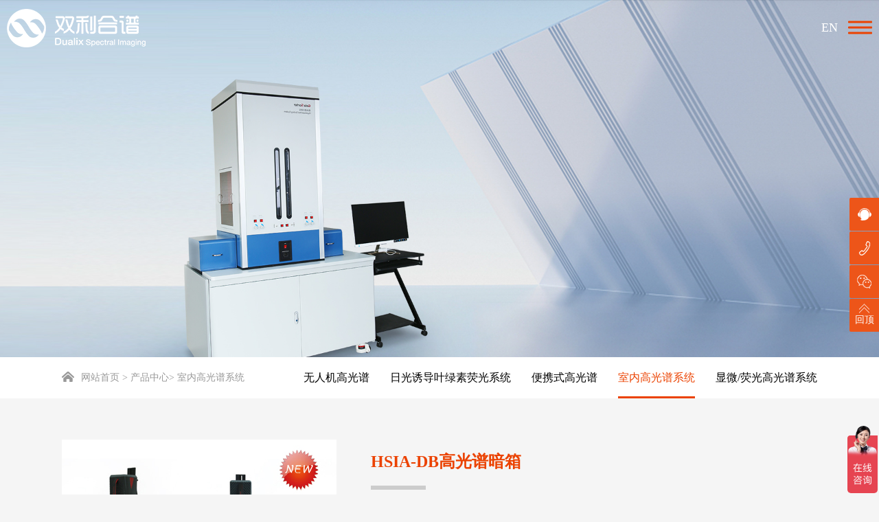

--- FILE ---
content_type: text/html; charset=utf-8
request_url: https://dualix.com.cn/Goods/desc/id/154/aid/1185.html
body_size: 8779
content:
<!DOCTYPE html>
<html lang="zh-CN">
<head>
	<meta charset="UTF-8">
	<title>HSIA-DB高光谱暗箱_高光谱成像仪_高光谱相机_高光谱成像系统解决方案-江苏双利合谱科技有限公司</title>
	<meta name="keywords" content="高光谱暗箱" />
	<meta name="description" content="对需要在完全密闭的环境下进行测试的样品而言，高光谱暗箱提供了非常好的匀化光源，以及精密的电控扫描机构，以及大尺寸可升降样品台。系统可兼容我司的Image-λ 系列、GaiaField 系列产品。" />
	<meta name="wap-font-scale" content="no">
	<meta name="viewport" content="width=device-width, initial-scale=1.0,user-scalable=no">
	<meta http-equiv="X-UA-Compatible" content="IE=edge,chrome=1">
	<link rel="stylesheet" href="/Public/home/css/cui.css" />
	<link rel="stylesheet" href="/Public/home/css/lib.css" />
	<link rel="stylesheet" href="/Public/home/css/style.css" />
	<link rel="stylesheet" href="/Public/home/css/less.css">
</head>
<body style="background-color: #f5f5f5;">

    <!-- 头部 -->
    <!--<script>
    var _hmt = _hmt || [];
    (function() {
        var hm = document.createElement("script");
        hm.src = "https://hm.baidu.com/hm.js?b8ff77b3cf5ea9757f5483202463d248";
        var s = document.getElementsByTagName("script")[0];
        s.parentNode.insertBefore(hm, s);
    })();
</script>-->
<script>
    var _hmt = _hmt || [];
    (function() {
        var hm = document.createElement("script");
        hm.src = "https://hm.baidu.com/hm.js?69b0da325b7f192ffa9d29621e9e5bee";
        var s = document.getElementsByTagName("script")[0];
        s.parentNode.insertBefore(hm, s);
    })();
</script>
<!--[if IE 8]>
    <div class="m-prompt">
        <div class="bg"></div>
        <div class="inner">
            <h4>请升级浏览器版本</h4>
            <p>你正在使用旧版本浏览器。请升级浏览器以获得更好的体验。</p>
        </div>
    </div>
<![endif]-->

  <div id="hd">
        <a href="/" class="logo"><img src="/filespath/files/20170810102915.png" alt="高光谱成像仪_高光谱相机_高光谱成像系统解决方案-江苏双利合谱科技有限公司" data-original = "/filespath/files/20170810102915.png"></a>
        <span class="menuBtn"></span>
        <div class="hdr">
            <ul class="nav">
               <li >
                    <a href="/" class="v1">首页</a>
                </li>
              <li >
                                      <a href="/about_zation/index/id/2.html" class="v1">关于我们</a>
                    
                    <div class="subBox">
                        <dl>
                    
                            
                              <dd>
                                <a href="/AboutZation/index/id/2.html#001"  class="v2-1">公司简介</a>
                                 
                                </dd><dd>
                                <a href="/AboutZation/index/id/2.html#002"  class="v2-1">企业文化</a>
                                 
                                </dd><dd>
                                <a href="/AboutZation/index/id/2.html#003"  class="v2-1">荣誉资质</a>
                                 
                                </dd>                            
                        </dl>
                    </div>
                </li><li class="on">
                                      <a href="/gong/index/id/1.html" class="v1">产品中心</a>  
                    <div class="subBox">
                        <dl>
                    
                            
                              <dd>
                                                                   <a href="/gong/index/id/209.html" class="v2">无人机高光谱</a> 
                                   <div class="subBox2">
                                                                       <a href="/goods/desc/id/209/aid/1526.html">GaiaSky-mini3-NIR机载近红外高光谱成像系统</a>
                                                                       <a href="/goods/desc/id/209/aid/1255.html">GaiaSky-mini3-VN高光谱成像仪</a>
                                                                       <a href="/goods/desc/id/209/aid/1268.html">GaiaSky-mini-VPOS固定翼机载高光谱成像系统</a>
                                                                       <a href="/goods/desc/id/209/aid/1188.html">Gaiasky-mini3-NIR近红外高光谱无人机系统</a>
                                                                       <a href="/goods/desc/id/209/aid/1271.html">GaiaSky-mini-VLidar机载激光雷达高光谱成像</a>
                                                                       <a href="/goods/desc/id/209/aid/1272.html">机载多光谱成像系统</a>
                                    
                                   </div> 
                                </dd><dd>
                                                                   <a href="/gong/index/id/251.html" class="v2">日光诱导叶绿素荧光系统</a> 
                                   <div class="subBox2">
                                                                       <a href="/goods/desc/id/251/aid/1189.html">GaiaSky-SP-SIF 无人机载日光诱导叶绿素荧光系统</a>
                                                                       <a href="/goods/desc/id/251/aid/1530.html">GaiaSky-ImgFluo 机载日光诱导叶绿素荧光成像</a>
                                                                       <a href="/goods/desc/id/251/aid/1531.html">GaiaField-ImgFluo 便携日光诱导叶绿素荧光成像</a>
                                    
                                   </div> 
                                </dd><dd>
                                                                   <a href="/gong/index/id/123.html" class="v2">便携式高光谱</a> 
                                   <div class="subBox2">
                                                                       <a href="/goods/desc/id/123/aid/1120.html">GaiaSmart 便携式智能高光谱成像系统</a>
                                                                       <a href="/goods/desc/id/123/aid/997.html">GaiaField 便携式高光谱成像系统</a>
                                                                       <a href="/goods/desc/id/123/aid/999.html">GaiaField Pro便携式光谱成像系统</a>
                                                                       <a href="/goods/desc/id/123/aid/1275.html">Lambda镀膜式高光谱成像系统</a>
                                                                       <a href="/goods/desc/id/123/aid/1277.html">地面多光谱成像系统</a>
                                    
                                   </div> 
                                </dd><dd>
                                                                   <a href="/gong/index/id/154.html" class="v2">室内高光谱系统</a> 
                                   <div class="subBox2">
                                                                       <a href="/goods/desc/id/154/aid/929.html">GaiaSorter-Dual 双相机高光谱分选仪</a>
                                                                       <a href="/goods/desc/id/154/aid/970.html">GaiaSorter高光谱分选仪</a>
                                                                       <a href="/goods/desc/id/154/aid/1185.html">HSIA-DB高光谱暗箱</a>
                                                                       <a href="/goods/desc/id/154/aid/1186.html">GaiaFluo激发荧光高光谱测试系统</a>
                                                                       <a href="/goods/desc/id/154/aid/1274.html">多通道光谱测试系统</a>
                                                                       <a href="/goods/desc/id/154/aid/1566.html">RootSpectra-VNIR高光谱根系成像仪</a>
                                                                       <a href="/goods/desc/id/154/aid/1565.html">ROOTQUANT-SCAN 植物根系表型成像检测系统</a>
                                                                       <a href="/goods/desc/id/154/aid/1564.html">RootQuant-HSISWIR 植物根表型近红外高光谱成像系统</a>
                                    
                                   </div> 
                                </dd><dd>
                                                                   <a href="/gong/index/id/211.html" class="v2">显微/荧光高光谱系统</a> 
                                   <div class="subBox2">
                                                                       <a href="/goods/desc/id/211/aid/956.html">GaiaMicro显微高光谱成像系统</a>
                                                                       <a href="/goods/desc/id/211/aid/1273.html">GaiaMicro-Fluo显微荧光高光谱成像系统</a>
                                                                       <a href="/goods/desc/id/211/aid/1276.html">Lambda显微高光谱成像系统</a>
                                    
                                   </div> 
                                </dd>                            
                        </dl>
                    </div>
                </li><li >
                                      <a href="/ye_zation/index/id/3.html" class="v1">行业应用</a>
                    
                    <div class="subBox">
                        <dl>
                    
                            
                              <dd>
                                                                   <a href="/gong/index/id/124.html" class="v2">精准农业</a> 
                                    
                                </dd><dd>
                                                                   <a href="/gong/index/id/125.html" class="v2">食品安全</a> 
                                    
                                </dd><dd>
                                                                   <a href="/gong/index/id/126.html" class="v2">工业分选</a> 
                                    
                                </dd><dd>
                                                                   <a href="/gong/index/id/212.html" class="v2">文物保护</a> 
                                    
                                </dd><dd>
                                                                   <a href="/gong/index/id/213.html" class="v2">刑侦文检</a> 
                                    
                                </dd><dd>
                                                                   <a href="/gong/index/id/214.html" class="v2">伪装识别</a> 
                                    
                                </dd><dd>
                                                                   <a href="/gong/index/id/215.html" class="v2">环境监测</a> 
                                    
                                </dd><dd>
                                                                   <a href="/gong/index/id/216.html" class="v2">药品医学</a> 
                                    
                                </dd><dd>
                                                                   <a href="/gong/index/id/217.html" class="v2">其他应用</a> 
                                    
                                </dd><dd>
                                                                   <a href="/gong/index/id/237.html" class="v2">客户文章</a> 
                                    
                                </dd>                            
                        </dl>
                    </div>
                </li><li >
                                      <a href="/ju_zation/index/id/4.html" class="v1">测试数据</a>
                    
                    <div class="subBox">
                        <dl>
                    
                            
                              <dd>
                                                                   <a href="/gong/index/id/223.html" class="v2">机载高光谱测试数据</a> 
                                    
                                </dd><dd>
                                                                   <a href="/gong/index/id/158.html" class="v2">地面高光谱测试数据</a> 
                                    
                                </dd><dd>
                                                                   <a href="/gong/index/id/159.html" class="v2">高光谱分选应用数据</a> 
                                    
                                </dd><dd>
                                                                   <a href="/gong/index/id/222.html" class="v2">高光谱刑侦测试数据</a> 
                                    
                                </dd><dd>
                                                                   <a href="/gong/index/id/160.html" class="v2">荧光高光谱测试数据</a> 
                                    
                                </dd><dd>
                                                                   <a href="/gong/index/id/221.html" class="v2">显微高光谱测试数据</a> 
                                    
                                </dd>                            
                        </dl>
                    </div>
                </li><li >
                                      <a href="/gong/index/id/54.html" class="v1">新闻动态</a>  
                    <div class="subBox">
                        <dl>
                    
                            
                              <dd>
                                                                   <a href="/gong/index/id/128.html" class="v2">企业资讯</a> 
                                    
                                </dd><dd>
                                                                   <a href="/gong/index/id/129.html" class="v2">展会信息</a> 
                                    
                                </dd>                            
                        </dl>
                    </div>
                </li><li >
                                      <a href="/gong/index/id/66.html" class="v1">人才发展</a>  
                    <div class="subBox">
                        <dl>
                    
                            
                              <dd>
                                                                   <a href="/gong/index/id/155.html" class="v2">薪酬福利</a> 
                                    
                                </dd><dd>
                                                                   <a href="/gong/index/id/156.html" class="v2">招聘信息</a> 
                                    
                                </dd>                            
                        </dl>
                    </div>
                </li><li >
                                      <a href="/gong/index/id/146.html" class="v1">联系我们</a>  
                    <div class="subBox">
                        <dl>
                    
                            
                              <dd>
                                                                   <a href="/gong/index/id/144.html" class="v2">公司地址</a> 
                                    
                                </dd><dd>
                                                                   <a href="/gong/index/id/207.html" class="v2">在线咨询</a> 
                                    
                                </dd><dd>
                                                                   <a href="/gong/index/id/208.html" class="v2">官方微信</a> 
                                    
                                </dd>                            
                        </dl>
                    </div>
                </li><li >
                                      <a href="/gong/index/id/239.html" class="v1">验收案例</a>  
                    <div class="subBox">
                        <dl>
                    
                            
                              <dd>
                                                                   <a href="/gong/index/id/240.html" class="v2">GaiaSky机载系列</a> 
                                    
                                </dd><dd>
                                                                   <a href="/gong/index/id/241.html" class="v2">GaiaField地面系列</a> 
                                    
                                </dd><dd>
                                                                   <a href="/gong/index/id/242.html" class="v2">GaiaSorter暗箱系列</a> 
                                    
                                </dd><dd>
                                                                   <a href="/gong/index/id/243.html" class="v2">GaiaMicro显微系列</a> 
                                    
                                </dd><dd>
                                                                   <a href="/gong/index/id/250.html" class="v2">GaiaSmart便携系列</a> 
                                    
                                </dd>                            
                        </dl>
                    </div>
                </li>  
            </ul>
            <div class="soBox">
                <form action="/search/index.html" method="post" name="form1" onsubmit="return checkform();">
                    <input type="text" name="keywords">
                    <input type="submit"  value=''>
                    <span class="btn"></span>
                </form>
            </div>
            
            <a href="https://www.dualix.com.cn/en/" class="lang">EN</a>

        </div>
    </div>  


        

    <script type="text/javascript">
          function  checkform(){
           if (document.form1.keywords.value.match(/^\s*$/)){
                alert ("输入您想要了解的内容");
                document.form1.keywords.focus();
                return false;
             }  

          }  
    </script>
        

    

    


	
    <!-- 头部 end-->

    <!-- 内页ban -->
	<div id="ban" style="background-image: url(/filespath/images/slhp/20221216180126.jpg);"></div>
	<!-- 内页ban end-->

    <!-- 主内容 -->
    <div id="bd">
    	<div class="m-cur">
    		<div class="wp">
    			

            <div class="cur">
    				<a href="/index/index.html"><i></i>网站首页</a> &gt; 
    				                        <a href="/gong/index/id/1.html"><span>产品中心</span></a>&gt;    				    				   <a href="/gong/index/id/154.html"><span>室内高光谱系统</span></a>    		</div>
    			

                <ul class="tab">
                  <li ><a href="/gong/index/id/209.html">无人机高光谱</a></li><li ><a href="/gong/index/id/251.html">日光诱导叶绿素荧光系统</a></li><li ><a href="/gong/index/id/123.html">便携式高光谱</a></li><li class="on"><a href="/gong/index/id/154.html">室内高光谱系统</a></li><li ><a href="/gong/index/id/211.html">显微/荧光高光谱系统</a></li> 
                </ul>
  
    		</div>
    	</div>
        <div class="m-detial">
            <div class="wp">
                <div class="top">
                    <div class="l-con">
                        <!-- <div class="slider">
                          <div class="item">
                                <div class="pic">
                                    <img src="/filespath/images/11anxiang/20190214152821.jpg" alt="HSIA-DB高光谱暗箱">
                                </div>
                            </div>                        </div> -->
                         <!-- 大图 -->
                        <a href="" class="img-pc jqzoom">
                            <img src="" alt="">
                        </a>
                        <div class="img-m">
                            <img src="" alt="">
                        </div>
                        <!-- 大图 end-->
                        <div class="sliderFor">
                            <div class="item">
                                <div class="pic">
                                    <img src="/filespath/images/11anxiang/20190214152821.jpg" alt="HSIA-DB高光谱暗箱">
                                </div>
                            </div>                        </div>
                    </div>
                    <div class="r-con">
                        <h2 class="tit">HSIA-DB高光谱暗箱</h2>
                        <div class="line"></div>
                        <div class="con">对需要在完全密闭的环境下进行测试的样品而言，高光谱暗箱提供了非常好的匀化光源，以及精密的电控扫描机构，以及大尺寸可升降样品台。系统可兼容我司的Image-λ 系列、GaiaField 系列产品。</div>
                        <a href="/filespath/files/File/download/20190305164402.pdf" target="_blank" class="dwn">下载彩页</a>
                        <a href="/list/index/id/207/cid/154/tid/1185.html#111" class="ref">产品咨询</a>
                    </div>
                </div>
                <div class="btm">
                    <h3 class="title"><!-- 产品特点 --></h3>
                    <ul class="lists">
                        <p style="margin:0pt 0pt 0.0001pt; text-align:justify"><span style="font-size:14px;"><span style="font-family:Microsoft YaHei;"><span style="color:#000000;">对需要在完全密闭的环境下进行测试的样品而言，高光谱暗箱提供了非常好的匀化光源，以及精密的电控扫描机构，以及大尺寸可升降样品台。系统可兼容我司的Image-&lambda; 系列、GaiaField 系列产品。</span></span></span></p>

<p style="margin:0pt 0pt 0.0001pt; text-align:justify"><span style="font-size:14px;"><span style="font-family:Microsoft YaHei;"><span style="color:#000000;"><img alt="" src="/filespath/images/11anxiang/20190214152805.jpg" /></span></span></span></p>

<p align="justify" class="17" style="margin-top:11.0000pt; margin-bottom:2.0000pt; text-align:justify"><span style="color:#ff3300;"><span style="font-size:14px;"><span style="font-family:Microsoft YaHei;"><strong>附件</strong></span></span></span></p>

<p style="margin:0pt 0pt 0.0001pt; text-align:justify"><span style="font-size:14px;"><span style="font-family:Microsoft YaHei;"><span style="color:#000000;">线型穹顶光源（HSIA-DS），整体结构均为我司独立研发设计，光源内壁采用高反射比的聚四氟乙烯喷涂材料，材料性质均匀，宽光谱响应范围，高光源输出功率等特点，能有效消除镜面反射、光照不均匀等测试应用，可作为产线、金属材料、液体、不规则样品测试的理想光源。</span></span></span></p>

<p style="margin:0pt 0pt 0.0001pt; text-align:justify">&nbsp;</p>

<p style="margin:0pt 0pt 0.0001pt; text-align:justify"><span style="color:#ff3300;"><span style="font-size:14px;"><span style="font-family:Microsoft YaHei;"><strong>技术参数： </strong></span></span></span></p>

<p style="margin:0pt 0pt 0.0001pt; text-align:justify">&nbsp;</p>

<table class="Table" style="border-collapse:collapse;border:1pt solid #000000;font-family:&quot;Times New Roman&quot;;font-size:10pt;width:100%;">
	<tbody>
		<tr style="height:14.8000pt">
			<td style="width:114.9500pt; border-left:1.0000pt solid #000000; border-right:1.0000pt solid #000000; border-top:1.0000pt solid #000000; border-bottom:1.0000pt solid #000000; background:#ffffff" valign="top" width="153">
			<p class="15" style="padding:0.0000pt 5.4000pt 0.0000pt 5.4000pt ">&nbsp;</p>
			</td>
			<td style="width:115.0000pt; border-left:none; border-right:1.0000pt solid #000000; border-top:1.0000pt solid #000000; border-bottom:1.0000pt solid #000000; background:#ffffff" valign="top" width="153">
			<p class="15" style="padding:0.0000pt 5.4000pt 0.0000pt 5.4000pt "><span style="font-size:14px;"><span style="font-family:Microsoft YaHei;"><span style="color:#000000;">标准版</span></span></span></p>
			</td>
			<td style="width:115.0500pt; border-left:none; border-right:1.0000pt solid #000000; border-top:1.0000pt solid #000000; border-bottom:1.0000pt solid #000000; background:#ffffff" valign="top" width="153">
			<p class="15" style="padding:0.0000pt 5.4000pt 0.0000pt 5.4000pt "><span style="font-size:14px;"><span style="font-family:Microsoft YaHei;"><span style="color:#000000;">定制版</span></span></span></p>
			</td>
		</tr>
		<tr style="height:14.8000pt">
			<td style="width:114.9500pt; border-left:1.0000pt solid #000000; border-right:1.0000pt solid #000000; border-top:none; border-bottom:1.0000pt solid #000000; background:#ffffff" valign="top" width="153">
			<p class="15" style="padding:0.0000pt 5.4000pt 0.0000pt 5.4000pt "><span style="font-size:14px;"><span style="font-family:Microsoft YaHei;"><span style="color:#000000;">光谱范围</span></span></span></p>
			</td>
			<td style="width:115.0000pt; border-left:none; border-right:1.0000pt solid #000000; border-top:none; border-bottom:1.0000pt solid #000000; background:#ffffff" valign="top" width="153">
			<p class="15" style="padding:0.0000pt 5.4000pt 0.0000pt 5.4000pt "><span style="font-size:14px;"><span style="font-family:Microsoft YaHei;"><span style="color:#000000;">350-2500nm </span></span></span></p>
			</td>
			<td style="width:115.0000pt; border-left:none; border-right:1.0000pt solid #000000; border-top:none; border-bottom:1.0000pt solid #000000; background:#ffffff" valign="top" width="153">
			<p class="15" style="padding:0.0000pt 5.4000pt 0.0000pt 5.4000pt "><span style="font-size:14px;"><span style="font-family:Microsoft YaHei;"><span style="color:#000000;">350-2500nm </span></span></span></p>
			</td>
		</tr>
		<tr style="height:14.8000pt">
			<td style="width:114.9500pt; border-left:1.0000pt solid #000000; border-right:1.0000pt solid #000000; border-top:none; border-bottom:1.0000pt solid #000000; background:#ffffff" valign="top" width="153">
			<p class="15" style="padding:0.0000pt 5.4000pt 0.0000pt 5.4000pt "><span style="font-size:14px;"><span style="font-family:Microsoft YaHei;"><span style="color:#000000;">照射长度</span></span></span></p>
			</td>
			<td style="width:115.0000pt; border-left:none; border-right:1.0000pt solid #000000; border-top:none; border-bottom:1.0000pt solid #000000; background:#ffffff" valign="top" width="153">
			<p class="15" style="padding:0.0000pt 5.4000pt 0.0000pt 5.4000pt "><span style="font-size:14px;"><span style="font-family:Microsoft YaHei;"><span style="color:#000000;">300mm </span></span></span></p>
			</td>
			<td style="width:115.0000pt; border-left:none; border-right:1.0000pt solid #000000; border-top:none; border-bottom:1.0000pt solid #000000; background:#ffffff" valign="top" width="153">
			<p class="15" style="padding:0.0000pt 5.4000pt 0.0000pt 5.4000pt "><span style="font-size:14px;"><span style="font-family:Microsoft YaHei;"><span style="color:#000000;">600mm </span></span></span></p>
			</td>
		</tr>
		<tr style="height:14.8000pt">
			<td style="width:114.9500pt; border-left:1.0000pt solid #000000; border-right:1.0000pt solid #000000; border-top:none; border-bottom:1.0000pt solid #000000; background:#ffffff" valign="top" width="153">
			<p class="15" style="padding:0.0000pt 5.4000pt 0.0000pt 5.4000pt "><span style="font-size:14px;"><span style="font-family:Microsoft YaHei;"><span style="color:#000000;">灯泡寿命</span></span></span></p>
			</td>
			<td style="width:115.0000pt; border-left:none; border-right:1.0000pt solid #000000; border-top:none; border-bottom:1.0000pt solid #000000; background:#ffffff" valign="top" width="153">
			<p class="15" style="padding:0.0000pt 5.4000pt 0.0000pt 5.4000pt "><span style="font-size:14px;"><span style="font-family:Microsoft YaHei;"><span style="color:#000000;">平均1000H </span></span></span></p>
			</td>
			<td style="width:115.0000pt; border-left:none; border-right:1.0000pt solid #000000; border-top:none; border-bottom:1.0000pt solid #000000; background:#ffffff" valign="top" width="153">
			<p class="15" style="padding:0.0000pt 5.4000pt 0.0000pt 5.4000pt "><span style="font-size:14px;"><span style="font-family:Microsoft YaHei;"><span style="color:#000000;">平均1000H </span></span></span></p>
			</td>
		</tr>
		<tr style="height:19.3500pt">
			<td style="width:114.9500pt; border-left:1.0000pt solid #000000; border-right:1.0000pt solid #000000; border-top:none; border-bottom:1.0000pt solid #000000; background:#ffffff" valign="top" width="153">
			<p class="15" style="padding:0.0000pt 5.4000pt 0.0000pt 5.4000pt "><span style="font-size:14px;"><span style="font-family:Microsoft YaHei;"><span style="color:#000000;">溴钨灯电源额定输出功率</span></span></span></p>
			</td>
			<td style="width:115.0000pt; border-left:none; border-right:1.0000pt solid #000000; border-top:none; border-bottom:1.0000pt solid #000000; background:#ffffff" valign="top" width="153">
			<p class="15" style="padding:0.0000pt 5.4000pt 0.0000pt 5.4000pt "><span style="font-size:14px;"><span style="font-family:Microsoft YaHei;"><span style="color:#000000;">400W </span></span></span></p>
			</td>
			<td style="width:115.0000pt; border-left:none; border-right:1.0000pt solid #000000; border-top:none; border-bottom:1.0000pt solid #000000; background:#ffffff" valign="top" width="153">
			<p class="15" style="padding:0.0000pt 5.4000pt 0.0000pt 5.4000pt "><span style="font-size:14px;"><span style="font-family:Microsoft YaHei;"><span style="color:#000000;">1200W </span></span></span></p>
			</td>
		</tr>
		<tr style="height:14.8000pt">
			<td style="width:114.9500pt; border-left:1.0000pt solid #000000; border-right:1.0000pt solid #000000; border-top:none; border-bottom:1.0000pt solid #000000; background:#ffffff" valign="top" width="153">
			<p class="15" style="padding:0.0000pt 5.4000pt 0.0000pt 5.4000pt "><span style="font-size:14px;"><span style="font-family:Microsoft YaHei;"><span style="color:#000000;">输入电压</span></span></span></p>
			</td>
			<td style="width:115.0000pt; border-left:none; border-right:1.0000pt solid #000000; border-top:none; border-bottom:1.0000pt solid #000000; background:#ffffff" valign="top" width="153">
			<p class="15" style="padding:0.0000pt 5.4000pt 0.0000pt 5.4000pt "><span style="font-size:14px;"><span style="font-family:Microsoft YaHei;"><span style="color:#000000;">DC12V </span></span></span></p>
			</td>
			<td style="width:115.0000pt; border-left:none; border-right:1.0000pt solid #000000; border-top:none; border-bottom:1.0000pt solid #000000; background:#ffffff" valign="top" width="153">
			<p class="15" style="padding:0.0000pt 5.4000pt 0.0000pt 5.4000pt "><span style="font-size:14px;"><span style="font-family:Microsoft YaHei;"><span style="color:#000000;">DC12V </span></span></span></p>
			</td>
		</tr>
		<tr style="height:14.8000pt">
			<td style="width:114.9500pt; border-left:1.0000pt solid #000000; border-right:1.0000pt solid #000000; border-top:none; border-bottom:1.0000pt solid #000000; background:#ffffff" valign="top" width="153">
			<p class="15" style="padding:0.0000pt 5.4000pt 0.0000pt 5.4000pt "><span style="font-size:14px;"><span style="font-family:Microsoft YaHei;"><span style="color:#000000;">内部材料属性</span></span></span></p>
			</td>
			<td style="width:115.0000pt; border-left:none; border-right:1.0000pt solid #000000; border-top:none; border-bottom:1.0000pt solid #000000; background:#ffffff" valign="top" width="153">
			<p class="15" style="padding:0.0000pt 5.4000pt 0.0000pt 5.4000pt "><span style="font-size:14px;"><span style="font-family:Microsoft YaHei;"><span style="color:#000000;">聚四氟乙烯喷涂</span></span></span></p>
			</td>
			<td style="width:115.0000pt; border-left:none; border-right:1.0000pt solid #000000; border-top:none; border-bottom:1.0000pt solid #000000; background:#ffffff" valign="top" width="153">
			<p class="15" style="padding:0.0000pt 5.4000pt 0.0000pt 5.4000pt "><span style="font-size:14px;"><span style="font-family:Microsoft YaHei;"><span style="color:#000000;">聚四氟乙烯喷涂</span></span></span></p>
			</td>
		</tr>
		<tr style="height:14.8000pt">
			<td style="width:114.9500pt; border-left:1.0000pt solid #000000; border-right:1.0000pt solid #000000; border-top:none; border-bottom:1.0000pt solid #000000; background:#ffffff" valign="top" width="153">
			<p class="15" style="padding:0.0000pt 5.4000pt 0.0000pt 5.4000pt "><span style="font-size:14px;"><span style="font-family:Microsoft YaHei;"><span style="color:#000000;">上输出口尺寸</span></span></span></p>
			</td>
			<td style="width:115.0000pt; border-left:none; border-right:1.0000pt solid #000000; border-top:none; border-bottom:1.0000pt solid #000000; background:#ffffff" valign="top" width="153">
			<p class="15" style="padding:0.0000pt 5.4000pt 0.0000pt 5.4000pt "><span style="font-size:14px;"><span style="font-family:Microsoft YaHei;"><span style="color:#000000;">300mm&times;20mm </span></span></span></p>
			</td>
			<td style="width:115.0000pt; border-left:none; border-right:1.0000pt solid #000000; border-top:none; border-bottom:1.0000pt solid #000000; background:#ffffff" valign="top" width="153">
			<p class="15" style="padding:0.0000pt 5.4000pt 0.0000pt 5.4000pt "><span style="font-size:14px;"><span style="font-family:Microsoft YaHei;"><span style="color:#000000;">600mm&times;20mm </span></span></span></p>
			</td>
		</tr>
		<tr style="height:14.8000pt">
			<td style="width:114.9500pt; border-left:1.0000pt solid #000000; border-right:1.0000pt solid #000000; border-top:none; border-bottom:1.0000pt solid #000000; background:#ffffff" valign="top" width="153">
			<p class="15" style="padding:0.0000pt 5.4000pt 0.0000pt 5.4000pt "><span style="font-size:14px;"><span style="font-family:Microsoft YaHei;"><span style="color:#000000;">下输出口尺寸</span></span></span></p>
			</td>
			<td style="width:115.0000pt; border-left:none; border-right:1.0000pt solid #000000; border-top:none; border-bottom:1.0000pt solid #000000; background:#ffffff" valign="top" width="153">
			<p class="15" style="padding:0.0000pt 5.4000pt 0.0000pt 5.4000pt "><span style="font-size:14px;"><span style="font-family:Microsoft YaHei;"><span style="color:#000000;">300mm&times;50mm </span></span></span></p>
			</td>
			<td style="width:115.0000pt; border-left:none; border-right:1.0000pt solid #000000; border-top:none; border-bottom:1.0000pt solid #000000; background:#ffffff" valign="top" width="153">
			<p class="15" style="padding:0.0000pt 5.4000pt 0.0000pt 5.4000pt "><span style="font-size:14px;"><span style="font-family:Microsoft YaHei;"><span style="color:#000000;">600mm&times;60mm </span></span></span></p>
			</td>
		</tr>
		<tr style="height:14.8000pt">
			<td style="width:114.9500pt; border-left:1.0000pt solid #000000; border-right:1.0000pt solid #000000; border-top:none; border-bottom:1.0000pt solid #000000; background:#ffffff" valign="top" width="153">
			<p class="15" style="padding:0.0000pt 5.4000pt 0.0000pt 5.4000pt "><span style="font-size:14px;"><span style="font-family:Microsoft YaHei;"><span style="color:#000000;">应用模式</span></span></span></p>
			</td>
			<td colspan="2" style="width:230.0000pt; border-left:none; border-right:1.0000pt solid #000000; border-top:none; border-bottom:1.0000pt solid #000000; background:#ffffff" valign="top" width="306">
			<p class="15" style="padding:0.0000pt 5.4000pt 0.0000pt 5.4000pt "><span style="font-size:14px;"><span style="font-family:Microsoft YaHei;"><span style="color:#000000;">可单独使用；可与标准暗箱配合使用。</span></span></span></p>
			</td>
		</tr>
		<tr style="height:29.5500pt">
			<td colspan="3" style="width:345.0000pt; border-left:1.0000pt solid #000000; border-right:1.0000pt solid #000000; border-top:none; border-bottom:1.0000pt solid #000000; background:#ffffff" valign="top" width="460">
			<p class="15" style="padding:0.0000pt 5.4000pt 0.0000pt 5.4000pt "><span style="font-size:14px;"><span style="font-family:Microsoft YaHei;"><span style="color:#000000;">备注：消除其他类型光源在照射样品时，由于角度不同，导致样品不同角度上的光照信息不一致，</span></span></span><span style="color:#000000;"><span style="font-family:Microsoft YaHei;">同时也消除镜面反光效应，适用于平面、球型、不规则物体的测试。</span></span></p>
			</td>
		</tr>
	</tbody>
</table>

<p style="margin: 0pt 0pt 0.0001pt; text-align: center;"><img alt="" src="/filespath/images/11anxiang/20190214152814.jpg" /></p>

<p style="margin:0pt 0pt 0.0001pt; text-align:justify"><span style="color:#ff3300;"><span style="font-size:14px;"><span style="font-family:Microsoft YaHei;"><strong>透射光源附件<span style="font-weight:bold">-</span>线型白光光源（<span style="font-weight:bold">HSIA-LS-TS-30</span>） </strong></span></span></span></p>

<p style="margin:0pt 0pt 0.0001pt; text-align:justify"><span style="color:#ff3300;"><span style="font-size:14px;"><span style="font-family:Microsoft YaHei;"><strong>技术参数：</strong></span></span></span></p>

<table class="Table" style="border-collapse:collapse;border:1pt solid #000000;font-family:&quot;Times New Roman&quot;;font-size:10pt;width:100%;">
	<tbody>
		<tr style="height:13.0000pt">
			<td style="width:166.0000pt; border-left:1.0000pt solid #000000; border-right:1.0000pt solid #000000; border-top:1.0000pt solid #000000; border-bottom:1.0000pt solid #000000; background:#ffffff" valign="top" width="221">
			<p class="15" style="padding:0.0000pt 5.4000pt 0.0000pt 5.4000pt "><span style="font-size:14px;"><span style="font-family:Microsoft YaHei;"><span style="color:#000000;">透射光源</span></span></span></p>
			</td>
			<td style="width:166.0000pt; border-left:none; border-right:1.0000pt solid #000000; border-top:1.0000pt solid #000000; border-bottom:1.0000pt solid #000000; background:#ffffff" valign="top" width="221">
			<p class="15" style="padding:0.0000pt 5.4000pt 0.0000pt 5.4000pt "><span style="font-size:14px;"><span style="font-family:Microsoft YaHei;"><span style="color:#000000;"><b><span style="font-weight:bold">HSIA-LS-TS-30 </span></b></span></span></span></p>
			</td>
		</tr>
		<tr style="height:13.0000pt">
			<td style="width:166.0000pt; border-left:1.0000pt solid #000000; border-right:1.0000pt solid #000000; border-top:none; border-bottom:1.0000pt solid #000000; background:#ffffff" valign="top" width="221">
			<p class="15" style="padding:0.0000pt 5.4000pt 0.0000pt 5.4000pt "><span style="font-size:14px;"><span style="font-family:Microsoft YaHei;"><span style="color:#000000;">光源灯泡类型</span></span></span></p>
			</td>
			<td style="width:166.0000pt; border-left:none; border-right:1.0000pt solid #000000; border-top:none; border-bottom:1.0000pt solid #000000; background:#ffffff" valign="top" width="221">
			<p class="15" style="padding:0.0000pt 5.4000pt 0.0000pt 5.4000pt "><span style="font-size:14px;"><span style="font-family:Microsoft YaHei;"><span style="color:#000000;">卤素灯</span></span></span></p>
			</td>
		</tr>
		<tr style="height:13.0000pt">
			<td style="width:166.0000pt; border-left:1.0000pt solid #000000; border-right:1.0000pt solid #000000; border-top:none; border-bottom:1.0000pt solid #000000; background:#ffffff" valign="top" width="221">
			<p class="15" style="padding:0.0000pt 5.4000pt 0.0000pt 5.4000pt "><span style="font-size:14px;"><span style="font-family:Microsoft YaHei;"><span style="color:#000000;">光谱范围</span></span></span></p>
			</td>
			<td style="width:166.0000pt; border-left:none; border-right:1.0000pt solid #000000; border-top:none; border-bottom:1.0000pt solid #000000; background:#ffffff" valign="top" width="221">
			<p class="15" style="padding:0.0000pt 5.4000pt 0.0000pt 5.4000pt "><span style="font-size:14px;"><span style="font-family:Microsoft YaHei;"><span style="color:#000000;">350-2500nm </span></span></span></p>
			</td>
		</tr>
		<tr style="height:13.0000pt">
			<td style="width:166.0000pt; border-left:1.0000pt solid #000000; border-right:1.0000pt solid #000000; border-top:none; border-bottom:1.0000pt solid #000000; background:#ffffff" valign="top" width="221">
			<p class="15" style="padding:0.0000pt 5.4000pt 0.0000pt 5.4000pt "><span style="font-size:14px;"><span style="font-family:Microsoft YaHei;"><span style="color:#000000;">照射长度</span></span></span></p>
			</td>
			<td style="width:166.0000pt; border-left:none; border-right:1.0000pt solid #000000; border-top:none; border-bottom:1.0000pt solid #000000; background:#ffffff" valign="top" width="221">
			<p class="15" style="padding:0.0000pt 5.4000pt 0.0000pt 5.4000pt "><span style="font-size:14px;"><span style="font-family:Microsoft YaHei;"><span style="color:#000000;">30cm </span></span></span></p>
			</td>
		</tr>
		<tr style="height:13.0000pt">
			<td style="width:166.0000pt; border-left:1.0000pt solid #000000; border-right:1.0000pt solid #000000; border-top:none; border-bottom:1.0000pt solid #000000; background:#ffffff" valign="top" width="221">
			<p class="15" style="padding:0.0000pt 5.4000pt 0.0000pt 5.4000pt "><span style="font-size:14px;"><span style="font-family:Microsoft YaHei;"><span style="color:#000000;">云光棒类型</span></span></span></p>
			</td>
			<td style="width:166.0000pt; border-left:none; border-right:1.0000pt solid #000000; border-top:none; border-bottom:1.0000pt solid #000000; background:#ffffff" valign="top" width="221">
			<p class="15" style="padding:0.0000pt 5.4000pt 0.0000pt 5.4000pt "><span style="font-size:14px;"><span style="font-family:Microsoft YaHei;"><span style="color:#000000;">石英玻璃</span></span></span></p>
			</td>
		</tr>
		<tr style="height:25.2000pt">
			<td style="width:166.0000pt; border-left:1.0000pt solid #000000; border-right:1.0000pt solid #000000; border-top:none; border-bottom:1.0000pt solid #000000; background:#ffffff" valign="top" width="221">
			<p class="15" style="padding:0.0000pt 5.4000pt 0.0000pt 5.4000pt "><span style="font-size:14px;"><span style="font-family:Microsoft YaHei;"><span style="color:#000000;">透射玻璃</span></span></span></p>
			</td>
			<td style="width:166.0000pt; border-left:none; border-right:1.0000pt solid #000000; border-top:none; border-bottom:1.0000pt solid #000000; background:#ffffff" valign="top" width="221">
			<p class="15" style="padding:0.0000pt 5.4000pt 0.0000pt 5.4000pt "><span style="font-size:14px;"><span style="font-family:Microsoft YaHei;"><span style="color:#000000;">标准光学K9玻璃（标配） </span></span></span></p>

			<p class="15" style="padding:0.0000pt 5.4000pt 0.0000pt 5.4000pt "><span style="font-size:14px;"><span style="font-family:Microsoft YaHei;"><span style="color:#000000;">石英玻璃（高配） </span></span></span></p>
			</td>
		</tr>
		<tr style="height:35.2000pt">
			<td style="width:166.0000pt; border-left:1.0000pt solid #000000; border-right:1.0000pt solid #000000; border-top:none; border-bottom:1.0000pt solid #000000; background:#ffffff" valign="top" width="221">
			<p class="15" style="padding:0.0000pt 5.4000pt 0.0000pt 5.4000pt "><span style="font-size:14px;"><span style="font-family:Microsoft YaHei;"><span style="color:#000000;">光学聚焦模式</span></span></span></p>
			</td>
			<td style="width:166.0000pt; border-left:none; border-right:1.0000pt solid #000000; border-top:none; border-bottom:1.0000pt solid #000000; background:#ffffff" valign="top" width="221">
			<p class="15" style="padding:0.0000pt 5.4000pt 0.0000pt 5.4000pt "><span style="font-size:14px;"><span style="font-family:Microsoft YaHei;"><span style="color:#000000;">使用匀光棒构造，使输出的线光源能够汇聚成一条均匀的线，高度可调节</span></span></span></p>
			</td>
		</tr>
		<tr style="height:13.0000pt">
			<td style="width:166.0000pt; border-left:1.0000pt solid #000000; border-right:1.0000pt solid #000000; border-top:none; border-bottom:1.0000pt solid #000000; background:#ffffff" valign="top" width="221">
			<p class="15" style="padding:0.0000pt 5.4000pt 0.0000pt 5.4000pt "><span style="font-size:14px;"><span style="font-family:Microsoft YaHei;"><span style="color:#000000;">灯泡寿命</span></span></span></p>
			</td>
			<td style="width:166.0000pt; border-left:none; border-right:1.0000pt solid #000000; border-top:none; border-bottom:1.0000pt solid #000000; background:#ffffff" valign="top" width="221">
			<p class="15" style="padding:0.0000pt 5.4000pt 0.0000pt 5.4000pt "><span style="font-size:14px;"><span style="font-family:Microsoft YaHei;"><span style="color:#000000;">平均2000H </span></span></span></p>
			</td>
		</tr>
		<tr style="height:13.0000pt">
			<td style="width:166.0000pt; border-left:1.0000pt solid #000000; border-right:1.0000pt solid #000000; border-top:none; border-bottom:1.0000pt solid #000000; background:#ffffff" valign="top" width="221">
			<p class="15" style="padding:0.0000pt 5.4000pt 0.0000pt 5.4000pt "><span style="font-size:14px;"><span style="font-family:Microsoft YaHei;"><span style="color:#000000;">溴钨灯电源额定输出功率</span></span></span></p>
			</td>
			<td style="width:166.0000pt; border-left:none; border-right:1.0000pt solid #000000; border-top:none; border-bottom:1.0000pt solid #000000; background:#ffffff" valign="top" width="221">
			<p class="15" style="padding:0.0000pt 5.4000pt 0.0000pt 5.4000pt "><span style="font-size:14px;"><span style="font-family:Microsoft YaHei;"><span style="color:#000000;">150W </span></span></span></p>
			</td>
		</tr>
		<tr style="height:13.0000pt">
			<td style="width:166.0000pt; border-left:1.0000pt solid #000000; border-right:1.0000pt solid #000000; border-top:none; border-bottom:1.0000pt solid #000000; background:#ffffff" valign="top" width="221">
			<p class="15" style="padding:0.0000pt 5.4000pt 0.0000pt 5.4000pt "><span style="font-size:14px;"><span style="font-family:Microsoft YaHei;"><span style="color:#000000;">输入电压</span></span></span></p>
			</td>
			<td style="width:166.0000pt; border-left:none; border-right:1.0000pt solid #000000; border-top:none; border-bottom:1.0000pt solid #000000; background:#ffffff" valign="top" width="221">
			<p class="15" style="padding:0.0000pt 5.4000pt 0.0000pt 5.4000pt "><span style="font-size:14px;"><span style="font-family:Microsoft YaHei;"><span style="color:#000000;">220V AC&plusmn;10% </span></span></span></p>
			</td>
		</tr>
		<tr style="height:26.0000pt">
			<td colspan="2" style="width:332.0000pt; border-left:1.0000pt solid #000000; border-right:1.0000pt solid #000000; border-top:none; border-bottom:1.0000pt solid #000000; background:#ffffff" valign="top" width="442">
			<p class="15" style="padding:0.0000pt 5.4000pt 0.0000pt 5.4000pt "><span style="font-size:14px;"><span style="font-family:Microsoft YaHei;"><span style="color:#000000;">使用范围：测试样品尺寸范围：250mm&times;250mm&times;2mm（长&times;宽&times; 高）用于较为平整、薄的样品测试（纸张、货币、） </span></span></span></p>
			</td>
		</tr>
	</tbody>
</table>

<p style="margin: 0pt 0pt 0.0001pt; text-align: center;"><img alt="" src="/filespath/images/11anxiang/20190214152806.jpg" /></p>
                    </ul>
                </div>
            </div>
        </div>
        <div class="m-section1">
            <div class="wp">
                <div class="row">
                                        <div class="r-con">
                            <div class="m-tit1">
                                <h2>应用文章</h2>
                                <a href="/ye_zation/index/id/3.html" target="_blank">全部</a>
                            </div>
                            <ul class="m-list3">
                              <li><a href="/detail/index/id/237/aid/1502.html" >稻米水分和脂肪酸含量如何‘看得见’？高光谱成像给出答案</a></li><li><a href="/detail/index/id/237/aid/1579.html" >利用高光谱成像技术分析酱香型白酒的香气成分</a></li>                            </ul>
                        </div>                </div>
            </div>
        </div>
    </div>
    <!-- 主内容 end-->
	
    <!-- 底部 -->
    <div id="fd">
        <div class="f-top" style="background-image:url(/Public/home/images/bg01.jpg);">
            <div class="wp">
                <div class="f-nav">
                    <h3 class="tit">快速导航</h3>
                    <ul>
                       <li >
                                                      <a href="/about_zation/index/id/2.html" >关于我们</a>
                            
                        </li><li >
                                                      <a href="/gong/index/id/1.html" >产品中心</a>  
                        </li><li >
                                                      <a href="/ye_zation/index/id/3.html" >行业应用</a>
                            
                        </li><li >
                                                      <a href="/ju_zation/index/id/4.html" >测试数据</a>
                            
                        </li><li >
                                                      <a href="/gong/index/id/54.html" >新闻动态</a>  
                        </li><li >
                                                      <a href="/gong/index/id/66.html" >人才发展</a>  
                        </li><li >
                                                      <a href="/gong/index/id/146.html" >联系我们</a>  
                        </li>  
                    </ul>
                    <div class="f-share">
                        <a class="jiathis_button_cqq a-qq" href="javascript:void(0);"></a>
                        <a class="jiathis_button_weixin a-wechat" href="javascript:void(0);"></a>
                        <a class="jiathis_button_tsina a-sina" href="javascript:void(0);"></a>
                    </div>
                </div>

                <div class="f-news">
                    <h3 class="tit">新闻</h3>
                    <ul>
                       <li><a href="/detail/index/id/128/aid/1580.html">深度解读 | 南京农业大学—薛博文博士：高光谱如何助力稻瘟病早期识别与病情估算</a></li><li><a href="/detail/index/id/128/aid/1576.html">直播预告 | 南京农业大学—薛博文《基于成像高光谱的稻瘟病早期病灶可视化与田块病情严重度制图》</a></li><li><a href="/detail/index/id/128/aid/1571.html">互动有礼！双利合谱诚邀您参与活动，赢取精美礼盒！</a></li><li><a href="/detail/index/id/128/aid/1567.html">第31期高光谱课堂：多源信息融合技术在小麦苗情监测中的应用研究</a></li><li><a href="/detail/index/id/128/aid/1561.html">光谱仪器微型化前沿 | 双利合谱受邀参加第一届全国小微型光谱仪器及应用学术会议</a></li>  
                    </ul>
                </div>

                <div class="f-map">
                    <h3 class="tit">服务网络</h3>
                    <!-- <div class="pic">
                        <img class="img-bg" src="/Public/home/images/bg03-1.png" alt="">
                        <ul>
                            <li class="on" id=".city-chengdu2" style="left:130px;top:139px;">
                                <span><i></i>江苏总公司</span>
                                <img style="left:-117px;top:-57px;" src="/Public/home/images/pic-chengdu2.png" alt="" data-original="/Public/home/images/pic-chengdu2.png">
                            </li>
                            <li id=".city-beijing2" style="left:188px;top:76px;"><span>
                                <i></i>北京</span>
                                <img style="left:-77px;top:-97px;" src="/Public/home/images/pic-beijing2.png" alt="" data-original="/Public/home/images/pic-chengdu2.png">
                            </li>
                            <li id=".city-xian2" style="left:156px;top:114px;">
                                <span><i></i>西安</span>
                                <img style="left:-156px;top:-104px;" src="/Public/home/images/pic-xian2.png" alt="" data-original="/Public/home/images/pic-chengdu2.png">
                            </li>
                            <li id=".city-shanghai2" style="left:219px;top:125px;">
                                <span style="left:-10px;top:-5px;"><i></i>成都办公室</span>
                                <img style="left:-20px;top:-32px;" src="/Public/home/images/pic-shanghai2.png" alt="" data-original="/Public/home/images/pic-chengdu2.png">
                            </li>
                            <li id=".city-shenzhen2" style="left:182px;top:177px;">
                                <span><i></i>深圳</span>
                                <img style="left:-37px;top:-52px;" src="/Public/home/images/pic-shenzhen2.png" alt="" data-original="/Public/home/images/pic-chengdu2.png">
                            </li>
                        </ul>
                    </div> -->
                    <div class="txt">
                        <ul>
                            <li class="on city-chengdu2">
                               <h4>江苏双利合谱科技有限公司</h4>

<p><img alt="" src="/filespath/images/20170711112425.png" />地址：无锡市梁溪区南湖大道飞宏路58-1-108</p>

<p><img alt="" src="/filespath/images/20170711112425(1).png" />电话：13810664973</p>

<p><img alt="" src="/filespath/images/20170711112425(3).png" />邮箱：info@dualix.com.cn</p>
                            </li>
                            <li class="city-beijing2">
                                <h4>北京办事处</h4>

<p><img alt="" src="/filespath/images/20170711112425.png" />地址：北京市海淀区中关村大街19号</p>

<p><img alt="" src="/filespath/images/20170711112425(1).png" />电话：13810664973</p>

<p><img alt="" src="/filespath/images/20170711112425(3).png" />邮箱：info@dualix.com.cn</p>
                            </li>
                            <li class="city-xian2">
                                <h4>西安办事处</h4>

<p><img alt="" src="/filespath/images/20170711112425.png" />地址：陕西省西安市高新区科技一路40号盛方科技园B座三层东区</p>

<p><img alt="" src="/filespath/images/20170711112425(1).png" />电话：13810664973</p>

<p><img alt="" src="/filespath/images/20170711112425(3).png" />邮箱：info@dualix.com.cn</p>
                            </li>
                            <li class="city-shanghai2">
                                <h4>成都</h4>

<p><img alt="" src="/filespath/images/20170711112425.png" />地址：成都市青羊区顺城大街206号四川国际大厦七楼G座</p>

<p><img alt="" src="/filespath/images/20170711112425(1).png" />电话：13810664973</p>

<p><img alt="" src="/filespath/images/20170711112425(3).png" />邮箱：info@dualix.com.cn</p>
                            </li>
                            <li class="city-shenzhen2">
                                <h4>深圳办事处</h4>

<div><img alt="" src="/filespath/images/20170711112425.png" />地址：深圳市龙华区民治梅龙路</div>

<div><img alt="" src="/filespath/images/20170711112425(1).png" />电话：13810664973</div>

<div><img alt="" src="/filespath/images/20170711112425(3).png" />邮箱：info@dualix.com.cn</div>
                            </li>
                        </ul>
                    </div>
                </div>
            </div>
        </div>
        <div class="f-copy">
            <div class="wp">
                <span>高光谱成像仪_高光谱相机_高光谱成像系统解决方案-江苏双利合谱科技有限公司</span>
                <span>无锡市梁溪区南湖大道飞宏路58-1-108</span>
                <span>13810664973</span>
                <span>ICP备案号：<a href="https://beian.miit.gov.cn" target="_blank">苏ICP备2021046114号-1</a></span>
                <span><script type="text/javascript">var cnzz_protocol = (("https:" == document.location.protocol) ? " https://" : " http://");document.write(unescape("%3Cspan id='cnzz_stat_icon_1264475588'%3E%3C/span%3E%3Cscript src='" + cnzz_protocol + "s22.cnzz.com/z_stat.php%3Fid%3D1264475588%26show%3Dpic1' type='text/javascript'%3E%3C/script%3E"));</script></span>
            </div>
        </div>
    </div>
    

    <!-- 右侧浮窗 -->
<!--     <div class="m-float">
        <a class="a-qq" href=""></a>
        <a class="a-tel" href="javascript:void(0);">
            <div class="sub">
                <p>400 电话：400-6166-596</p>
                <p>销售直拨：010-80216797</p>
                <p>个人热线：13637060705</p>
            </div>
        </a>
        <a class="a-weixin" href="javascript:void(0);">
            <span class="pic-ma">
                <img src="/Public/home/images/img-ma.jpg" alt="">
            </span>
        </a>
        <a class="top-btn" href="javascript:void(0);">
            <em><i></i>回顶</em>
        </a>
    </div> -->
    <!-- 右侧浮窗 end-->

    <!-- 右侧浮窗 -->
    <div class="m-float">
        <div class="item">
            <a class="a-qq" href="javascript:void(0);"></a>
            <div class="sub sub-1">
                <p><a class="sub-a" href="https://affimvip.baidu.com/cps5/chatIndex?siteToken=69b0da325b7f192ffa9d29621e9e5bee&bid=175887119598172690&eid=56989269&reqParam=%7B%22from%22%3A0,%22sid%22%3A%22-100%22,%22tid%22%3A%22-1%22,%22ttype%22%3A1,%22siteId%22%3A%2222482790%22,%22userId%22%3A%2256989269%22%7D&clickTime=1758871298754" target="_blank"><img class="img-qq" src="/Public/home/images/img9-c.png" alt="" data-original="/Public/home/images/img9-c.png">在线咨询</a></p>
              <!-- <p><a href="http://wpa.qq.com/msgrd?v=3&uin=3496415981&Site=qq&Menu=yes" target="_blank"><img class="img-qq" src="/Public/home/images/icon-qq2.png" alt="" data-original="/Public/home/images/icon-qq2.png">在线客服人员-1</a></p> 
                                                                       -->

            </div>
        </div>
        <div class="item">
            <a class="a-tel" href="javascript:void(0);"></a>
            <div class="sub">
                            <p>销售直拨：<a href="tel:13810664973">13810664973</a></p>                
            </div>
        </div>
        <div class="item">
            <a class="a-weixin" href="javascript:void(0);">
                <span class="pic-ma">
                    <img src="/filespath/images/20250731165522.jpg" alt="" data-original="/filespath/images/20250731165522.jpg">
                </span>
            </a>
        </div>
        <div class="item">
            <a class="top-btn" href="javascript:void(0);">
                <em><i></i>回顶</em>
            </a>
        </div>
    </div>
    <!-- 右侧浮窗 end-->

   

		
    <!-- 底部 end-->

    <script type="text/javascript" src="/Public/home/js/jquery-1.3.2.min.js"></script>
    <link href="/Public/home/css/jqzoom.css" rel="stylesheet" type="text/css" />
    <script type="text/javascript" src="/Public/home/js/jqzoom.pack.1.0.1.js"></script>
    <script>
        $(function(){
            $(".jqzoom").jqzoom({
                zoomWidth: 200, //放大镜的宽度
                zoomHeight: 200,//放大镜的高度
                // zoomType:'reverse',
                xOffset: 20,
                title: false
            });
        })
    </script>
	
	<script src="/Public/home/js/jquery.js"></script>
	<script src="/Public/home/js/lib.js"></script>

    <link rel="stylesheet" href="/Public/home/css/slick.css">
    <script src="/Public/home/js/slick.min.js"></script>
    <script>
        jQuery(document).ready(function($) {

            $('.m-detial .slider').slick({
                dots:false,
                arrows:false,
                slidesToShow: 1,
                autoplaySpeed: 5000,
                pauseOnHover:false,
                lazyLoad: 'ondemand',
                asNavFor: '.m-detial .sliderFor'
            })
            $('.m-detial .sliderFor').slick({
                dots:false,
                arrows:true,
                slidesToShow: 4,
                autoplaySpeed: 5000,
                pauseOnHover:false,
                lazyLoad: 'ondemand',
                asNavFor: '.m-detial .slider',
                focusOnSelect: true
            })

        });
    </script>
     <script>
        var jq = jQuery.noConflict();
        $(function(){
            // 小图
            jq('.m-detial .sliderFor').slick({
                dots:false,
                arrows:true,
                slidesToShow: 4,
                focusOnSelect: true,
                infinite: false
            });

            // 放大
            var src = jq('.m-detial .sliderFor img').filter(':first').attr('src');
            jq('.m-detial .img-pc').attr('href', src).find('img').attr('src', src);
            jq('.m-detial .img-m').attr('href', src).find('img').attr('src', src);

            jq('.m-detial .sliderFor .pic img').click(function(event) {
                /* Act on the event */
                var src = jq(this).attr('src');
                jq('.m-detial .img-pc').attr('href', src).find('img').attr('src', src);
                jq('.m-detial .img-m').attr('href', src).find('img').attr('src', src);
            });

        });
    </script>
    
    <!-- JiaThis Button BEGIN -->
    <script type="text/javascript" src="http://v3.jiathis.com/code/jia.js" charset="utf-8"></script>
    <!-- JiaThis Button END -->

</body>
</html>

--- FILE ---
content_type: text/css
request_url: https://dualix.com.cn/Public/home/css/lib.css
body_size: 8334
content:

a{color: #444;}
/*-----------------[初始化]--------------*/
body{color: #444;font-size: 12px;line-height: 1.5;font-family:"微软雅黑","Microsoft Yahei";}
a:hover{color: #eb4200;}
img{max-width: 100%;
    transition: .3s;
    -ms-transition: .3s;
    -moz-transition: .3s;
    -webkit-transition: .3s;
    -o-transition: .3s;
}
input,textarea,select{font-size: 12px;color: #444;
    font-family:"微软雅黑","Microsoft Yahei";outline: 0;
    -webkit-box-sizing: border-box;
    -moz-box-sizing: border-box;
    -o-box-sizing: border-box;
    box-sizing: border-box;
}
input[type='submit'],input[type='reset'],input[type='button'],select{
    -webkit-appearance: none;
    -moz-appearance: none;
    appearance: none;
}
input[type='submit'],input[type='reset'],input[type='button']{cursor: pointer;}
::-webkit-input-placeholder {color: #999;}
::-moz-placeholder {color: #999; }
::-ms-input-placeholder {color: #999;}

.ani{
    transition: .3s;
    -ms-transition: .3s;
    -moz-transition: .3s;
    -webkit-transition: .3s;
    -o-transition: .3s;
}

/*布局*/
.wp{width: 98%;max-width: 1100px;margin: 0 auto;}
.wp2{width: 100%;max-width: 1280px;margin: 0 auto;}
.wp3{width: 100%;max-width: 1150px;margin: 0 auto;}
.h50{height: 50px;clear: both;overflow: hidden;}
.h100{height: 100px;clear: both;overflow: hidden;}

@font-face{
    font-family: "Comfortaa-Regular";
    src: url(../fonts/Comfortaa-Regular.ttf);
}
@font-face{
    font-family: "RTWSYueGo";
    src: url(../fonts/RTWSYueGo.otf);
}

*{outline: none;}
.BMapLabel{border: none !important;}

/*******************************
  -------[=头部]-------
********************************/
#hd{
    height: 80px;
    position: fixed;left: 0;right: 0;top: 0;z-index: 900;
    -webkit-box-sizing: border-box;
    -moz-box-sizing: border-box;   
    box-sizing: border-box;
    padding: 0 100px;
    -o-transition:.3s;
    -ms-transition:.3s;
    -moz-transition:.3s;
    -webkit-transition:.3s;
    transition:.3s;
}
#hd .hdr{float: right;}

.logo{
    display: block;float: left;height: 80px;line-height: 80px;
    -o-transition:.3s;
    -ms-transition:.3s;
    -moz-transition:.3s;
    -webkit-transition:.3s;
    transition:.3s;
}
.logo img{
    display: inline-block;vertical-align: middle;
}

#hd .soBox{
    float: left;width: 32px;height: 32px;position: relative;
    -o-transition:.3s;
    -ms-transition:.3s;
    -moz-transition:.3s;
    -webkit-transition:.3s;
    transition:.3s;
    border-bottom: 1px transparent solid;
    margin: 25px 4px 0 10px;
}
#hd .soBox input[type="text"]{
    display: block;width: 100%;height: 32px;
    background: none;border: none;
    font-size: 14px;color: #fff;line-height: 32px;
    -webkit-box-sizing: border-box;
    -moz-box-sizing: border-box;   
    box-sizing: border-box;
    padding: 0 35px 0 5px;
}
#hd .soBox input[type="submit"],
#hd .soBox .btn{
    display: block;width: 32px;height: 32px;
    position: absolute;right: 0;top: 0;
    cursor: pointer;
    border: none;
    background: url(../images/icon01.png) no-repeat center center;
}
#hd .soBox input[type="submit"]{display: none;}
#hd .soBox.open{width: 100px;border-color: #fff;}
#hd .soBox.open input[type="submit"]{display: block;}
#hd .soBox.open .btn{display: none;}
#hd .lang{color: #fff;font-size: 18px;float: right;line-height: 80px;padding-left: 15px;
    position: relative;margin-left: 5px;
}
#hd .lang:after{content: '';position: absolute;left: 0;top: 50%;
    width: 1px;height: 16px;margin-top: -9px;
    background-color: #fff;
}

/*******************************
    -------[=导航]-------
********************************/
.menuBtn{position: relative;z-index: 9;display: none;float: right;
    width: 35px;padding: 2px 0 0;cursor: pointer;
    transition: .3s;
    -ms-transition: .3s;
    -moz-transition: .3s;
    -webkit-transition: .3s;
    -o-transition: .3s;
    position: absolute;right: 10px; top: 50%;
    -webkit-transform: translateY(-50%);
    -ms-transform: translateY(-50%);
    -o-transform: translateY(-50%);
    transform: translateY(-50%);
}
.menuBtn b{display: block;height: 3px;background-color: #eb4200;
    margin: 3px 0 5px;border-radius: 2px;
    transition: .3s;
    -ms-transition: .3s;
    -moz-transition: .3s;
    -webkit-transition: .3s;
    -o-transition: .3s;
}
.menuBtn.open{}
.menuBtn.open b{display: none;margin: 0;position: absolute;left: 3px;top: 50%;width: 30px;}
.menuBtn.open b:first-child{display: block;
    transform:rotate(45deg);
    -webkit-transform:rotate(45deg);
    -o-transform:rotate(45deg);
    -ms-transform:rotate(45deg);
}
.menuBtn.open b:last-child{display: block;
    transform:rotate(-45deg);
    -webkit-transform:rotate(-45deg);
    -o-transform:rotate(-45deg);
    -ms-transform:rotate(-45deg);
}

.nav{float: left;}
.nav li{float: left;padding: 0 22px;position: relative;}
.nav li .v1{
    display: block;height: 80px;line-height: 80px;
    -webkit-box-sizing: border-box;
    -moz-box-sizing: border-box;   
    box-sizing: border-box;
    border-bottom: 3px transparent solid;
    font-size: 16px;color: #fff;
    -o-transition:.3s;
    -ms-transition:.3s;
    -moz-transition:.3s;
    -webkit-transition:.3s;
    transition:.3s;
}
.nav li:hover .v1,.nav li.on .v1{
    color: #eb4200;border-color: #eb4200;
}


#hd.active{
    background: rgba(0,0,0,.8);
    height: 70px;
}
#hd.active .logo{height: 70px;line-height: 70px;}
#hd.active .logo img{
    -webkit-transform: scale(.9);
    -moz-transform: scale(.9); 
    -ms-transform: scale(.9); 
    -o-transform: scale(.9); 
    transform: scale(.9);
    transform-origin: 0 50%;
}


#hd.active .nav li .v1{height: 70px;line-height: 70px;font-size: 16px;}
#hd.active .soBox{margin-top: 19px;}

.nav .subBox{
    position: absolute;left: -15px;right: -15px;top: 100%;
    background: rgba(0,0,0,.8);
    display: none;
}
.nav .subBox dl{}
.nav .subBox dl dt{display: none;}
.nav .subBox dl dd{/*overflow: hidden;*/position: relative;}
.nav .subBox dl dd a{
    display: block;
    font-size: 12px;color: #fff;line-height: 36px;text-align: center;
    -o-transition:.3s;
    -ms-transition:.3s;
    -moz-transition:.3s;
    -webkit-transition:.3s;
    transition:.3s;
    border-bottom: 1px #3a3a3a solid;
    -webkit-box-sizing: border-box;
    -moz-box-sizing: border-box;   
    box-sizing: border-box;
    padding: 0 2px;
/*    background-position: right 30px center;
    background-repeat: no-repeat;*/
    overflow: hidden;
    -ms-text-overflow: ellipsis;
    text-overflow: ellipsis;
    white-space: nowrap;
}
.nav .subBox dl dd a:hover{
    color: #eb4200;
    /*background-image: url(../images/icon043.png);*/
    background-color: rgba(255,255,255,.15);
}
.nav .subBox2{
    min-width: 120px;
    position: absolute;left: 100%;top: 0;
    background: rgba(0,0,0,.8);
    display: none;
}
.nav li:nth-child(5n+1) .subBox2{left: auto;right: 100%;}
.nav .subBox .subBox2 a{font-size: 12px;}
.nav .subBox dd:hover .subBox2{
    display: block;
}

/*******************************
  -------[=banner]-------
*******************************/
#banner{height: 950px;}
#banner .slick-slider,#banner .slick-list,#banner .slick-track,#banner .slick-slide{height: 100%;}
#banner .slick-slide{outline: 0;position: relative;
    background-position: center center;background-repeat: no-repeat;
    -o-background-size: cover;
    -ms-background-size: cover;
    -moz-background-size: cover;
    -webkit-background-size: cover;
    background-size: cover;
    cursor: pointer;
    overflow: hidden;
}
#banner .slick-next,#banner .slick-prev{
    position: absolute;top: 50%;margin-top: -15px;overflow: hidden;
    width: 35px;height: 35px;font-size: 0;line-height: 0;z-index: 100;
    background: none;border: none;
    background-repeat: no-repeat;
    background-position: center center;
    -o-background-size: cover;
    -ms-background-size: cover;
    -moz-background-size: cover;
    -webkit-background-size: cover;
    background-size: cover;
    cursor: pointer;
    -o-transition:.3s;
    -ms-transition:.3s;
    -moz-transition:.3s;
    -webkit-transition:.3s;
    transition:.3s;
}
#banner .slick-prev{left: 5%;background-image: url(../images/arr-l.png);}
#banner .slick-next{right: 5%;background-image: url(../images/arr-r.png);}
#banner .slick-prev:hover{background-image: url(../images/arr-l-1.png);}
#banner .slick-next:hover{background-image: url(../images/arr-r-1.png);}

#banner .slick-dots{position: absolute;left: 0;bottom: 30px;width: 100%;text-align: center;z-index: 99;}
#banner .slick-dots li{display: inline-block;margin: 0 2px;}
#banner .slick-dots li button{display: block;width: 24px;height: 24px;
    font-size: 0;line-height: 0;text-indent: 999px;background-color: #fff;border-radius: 50%;
    border: none;cursor: pointer;
}
#banner .slick-dots li.slick-active button{background-color: #000;}
#banner .item a{display: block;height: 100%;}



/*聚焦*/
#banner .item .table-box {
    padding-bottom: 6%;
    opacity: 0;
    -ms-filter:'progid:DXImageTransform.Microsoft.Alpha(Opacity= 100)';
    filter:progid:DXImageTransform.Microsoft.Alpha(Opacity=100);
}
#banner .slick-current .table-box{
    opacity: 1;
    -ms-filter:'progid:DXImageTransform.Microsoft.Alpha(Opacity= 100)';
    filter:progid:DXImageTransform.Microsoft.Alpha(Opacity=100);
}
.table-box {
    display: table;
    width: 100%;
    height: 100%;
}


#banner.item .table-cell {
    position: relative;
}
.table-cell {
    display: table-cell;
    width: 100%;
    height: 100%;
    vertical-align: middle;
    text-align: center;
}

.banner-write {
    position: relative;
    z-index: 992;
    word-break: break-all;
    padding: 0 10px;
}
.banner-write * {
    max-width: 100%;
}
.banner-write .w1 {
    font-family: Microsoft JhengHei;
    color: #fff;
    font-size: 263px;
    display: inline-block;
    line-height: 0;
    transition: .3s .4s;
    -webkit-transition: .3s .4s;
    -moz-transition: .3s .4s;
    -ms-transition: .3s .4s;
    -o-transition: .3s .4s;
    transform: translateX(-150px) scale(.8);
    -moz-transform: translateX(-150px) scale(.8);
    -ms-transform: translateX(-150px) scale(.8);
    -o-transform: translateX(-150px) scale(.8);
    -webkit-transform: translateX(-150px) scale(.8);
    opacity: 0;
}
#banner .slick-current .banner-write .w1 {
    transform: translate(0) scale(1);
    -moz-transform: translate(0) scale(1);
    -ms-transform: translate(0) scale(1);
    -o-transform: translate(0) scale(1);
    -webkit-transform: translate(0) scale(1);
    opacity: 1;
}
.banner-write .w2 {
    text-align: left;
    display: inline-block;
    padding-left: 10px;
    transition: .3s .4s;
    -webkit-transition: .3s .4s;
    -moz-transition: .3s .4s;
    -ms-transition: .3s .4s;
    -o-transition: .3s .4s;
    transform: translateX(150px);
    -moz-transform: translateX(150px);
    -ms-transform: translateX(150px);
    -o-transform: translateX(150px);
    -webkit-transform: translateX(150px);
    opacity: 0;
}
#banner .slick-current .banner-write .w2 {
    transform: translate(0);
    -moz-transform: translate(0);
    -ms-transform: translate(0);
    -o-transform: translate(0);
    -webkit-transform: translate(0);
    opacity: 1;
}
.banner-write .w2 .w21 {
    font-family: "Arial";
    color: #fff;
    font-size: 34px;text-transform: uppercase;
    display: block;
}
.banner-write .w2.wc .w21,
.banner-write .w2.cc .w21{
    font-family:"微软雅黑","Microsoft Yahei";
    font-size: 30px;
}
.banner-write .w2 .w21 em{font-size: 48px;color: #eb4200;}
.banner-write .w2 .w22 {
    line-height: 1;
    font-size: 60px;
    color: #eb4500;
    display: inline-block;
    margin: 5px 0 10px 0;
    padding-bottom: 15px;
    border-bottom: 1px #eb4500 solid;
}
.banner-write .w2.wc .w22,.banner-write .w2.cc .w22{
    font-weight: normal;
    border-color: #7e3013;
    margin-top: 20px;padding-bottom: 17px;
}
.banner-write .w2 .w23 {
    color: #fff;
    font-size: 14px;line-height: 28px;
    display: block;
}
.banner-write .w2.wc .w23,.banner-write .w2.cc .w23{
    color: #fff;
    opacity: .5;
    -ms-filter:'progid:DXImageTransform.Microsoft.Alpha(Opacity= 50)';
    filter:progid:DXImageTransform.Microsoft.Alpha(Opacity=50);
}


.banner-absolute {
    position: absolute;
    width: 100%;
    height: 94%;
    top: 0;
    left: 0;
    opacity: 0;
    -ms-filter:'progid:DXImageTransform.Microsoft.Alpha(Opacity= 0)';
    filter:progid:DXImageTransform.Microsoft.Alpha(Opacity=0);
}
#banner .slick-current .banner-absolute{
    opacity: 1;
    -ms-filter:'progid:DXImageTransform.Microsoft.Alpha(Opacity= 100)';
    filter:progid:DXImageTransform.Microsoft.Alpha(Opacity=100);
}
.banner-full {
    width: 800px;
    height: 340px;
    position: absolute;
    border: 2000px solid rgba(0,0,0,.4);
    box-sizing: content-box;
    margin: -2195px 0 0 -2400px;
    background: none;
    left: 50%;
    top: 50%;
    z-index: 991;
    transition: .5s .6s;
    -webkit-transition: .5s .6s;
    -moz-transition: .5s .6s;
    -ms-transition: .5s .6s;
    -o-transition: .5s .6s;
    transform: translate(1350px,750px);
    -moz-transform: translate(1350px,750px);
    -ms-transform: translate(1350px,750px);
    -o-transform: translate(1350px,750px);
    -webkit-transform: translate(1350px,750px);
}

#banner .slick-current.slick-active .banner-full {
    transform: translate(0);
    -moz-transform: translate(0);
    -ms-transform: translate(0);
    -o-transform: translate(0);
    -webkit-transform: translate(0);
}

.banner-border {
    width: 0;
    height: 0;
    margin: -205px 0 0 -300px;
    left: 50%;
    top: 50%;
    position: absolute;
    z-index: 994;
    transition: .4s 1s;
    -webkit-transition: .4s 1s;
    -moz-transition: .4s 1s;
    -ms-transition: .4s 1s;
    -o-transition: .4s 1s;
    border: 1px dashed #d3512a;
    z-index: 993;
    visibility: hidden;
}
#banner .slick-current .banner-border {
    width: 600px;
    height: 410px;
    visibility: visible;
}


.banner-full ol, .banner-full ul {
    list-style: none;
    margin: 0;
    padding: 0;
}
.banner-full ol li, .banner-full ul li {
    border-color: #eb4200;
    border-style: solid;
    border-width: 0;
    position: absolute;
    width: 19px;
    height: 19px;
}
.banner-full ul li{width: 24px;height: 24px;}
.banner-full ol li:nth-child(1) {
    border-width: 5px 0 0 5px;
    top: 0;
    left: 0;
}
.banner-full ol li:nth-child(2) {
    border-width: 5px 5px 0 0;
    top: 0;
    right: 0;
}
.banner-full ol li:nth-child(3) {
    border-width: 0 0 5px 5px;
    bottom: 0;
    left: 0;
}
.banner-full ol li:nth-child(4) {
    border-width: 0 5px 5px 0;
    bottom: 0;
    right: 0;
}

.banner-full ul li:nth-child(1) {
    border-width: 5px 0 0 0;
    margin: 0 0 0 -12px;
    top: 0;
    left: 50%;
}
.banner-full ul li:nth-child(2) {
    border-width: 0 5px 0 0;
    margin: -12px 0 0 0;
    top: 50%;
    right: 0;
}
.banner-full ul li:nth-child(3) {
    border-width: 0 0 5px 0;
    margin: 0 -12px 0 0;
    bottom: 0;
    right: 50%;
}
.banner-full ul li:nth-child(4) {
    border-width: 0 0 0 5px;
    margin: 0 0 -12px 0;
    bottom: 50%;
    left: 0;
}

/*聚焦end*/

/*
-----------------[第二屏：半遮罩]--------------*/
#banner .slick-current .banner-write .w2 {
    transform: translate(0);
    -moz-transform: translate(0);
    -ms-transform: translate(0);
    -o-transform: translate(0);
    -webkit-transform: translate(0);
    opacity: 1;
}
.banner-write .w2.wc {
    text-align: right;
    display: inline-block;
    padding: 0 600px 0 0;
    width: 1100px;
    transition: .3s .4s;
    -webkit-transition: .3s .4s;
    -moz-transition: .3s .4s;
    -ms-transition: .3s .4s;
    -o-transition: .3s .4s;
    transform: translateX(-150px);
    -moz-transform: translateX(-150px);
    -ms-transform: translateX(-150px);
    -o-transform: translateX(-150px);
    -webkit-transform: translateX(-150px);
    opacity: 0;
    -webkit-box-sizing: border-box;
    -moz-box-sizing: border-box;   
    box-sizing: border-box;
}

.banner-background {
    left: 0;
    top: 0;
    width: 100%;
    height: 150%;
    position: absolute;
    z-index: 990;
    background: rgba(0,0,0,.4);
    transition: .6s .6s;
    -webkit-transition: .6s .6s;
    -moz-transition: .6s .6s;
    -ms-transition: .6s .6s;
    -o-transition: .6s .6s;
}
#banner .slick-current .banner-background {
    left: -50%;
}

/*
-----------------[第三屏：上下渐隐渐现]--------------*/
.banner-write .w2.cc {
    width: 1000px;
    text-align: left;
    transform: translate(0);
    -moz-transform: translate(0);
    -ms-transform: translate(0);
    -o-transform: translate(0);
    -webkit-transform: translate(0);
    opacity: 0;
}

.banner-write .w2.cc .w21 {
    transform: scale(1.2) translateY(-50px);
    -moz-transform: scale(1.2) translateY(-50px);
    -ms-transform: scale(1.2) translateY(-50px);
    -webkit-transform: scale(1.2) translateY(-50px);
    -o-transform: scale(1.2) translateY(-50px);
    transition: .3s .4s;
    -webkit-transition: .3s .4s;
    -moz-transition: .3s .4s;
    -ms-transition: .3s .4s;
    -o-transition: .3s .4s;
}
#banner .slick-current .banner-write .w2.cc .w21 {
    transform: scale(1) translateY(0);
    -moz-transform: scale(1) translateY(0);
    -ms-transform: scale(1) translateY(0);
    -webkit-transform: scale(1) translateY(0);
    -o-transform: scale(1) translateY(0);
}

.banner-write .w2.cc .w22 {
    transform: translateY(100px);
    -moz-transform: translateY(100px);
    -ms-transform: translateY(100px);
    transition: .3s .4s;
    -webkit-transition: .3s .4s;
    -moz-transition: .3s .4s;
    -ms-transition: .3s .4s;
    -o-transition: .3s .4s;
    -o-transform: translateY(100px);
    -webkit-transform: translateY(100px);
}
.banner-write .w2.cc .w23 {
    transform: translateY(150px);
    -moz-transform: translateY(150px);
    -ms-transform: translateY(150px);
    transition: .3s .4s;
    -webkit-transition: .3s .4s;
    -moz-transition: .3s .4s;
    -ms-transition: .3s .4s;
    -o-transition: .3s .4s;
    -o-transform: translateY(150px);
    -webkit-transform: translateY(150px);
}
#banner .slick-current .banner-write .w2.cc .w22, 
#banner .slick-current .banner-write .w2.cc .w23 {
    transform: translate(0);
    -moz-transform: translate(0);
    -ms-transform: translate(0);
    -o-transform: translate(0);
    -webkit-transform: translate(0);
}

/*聚焦end*/







/*******************************
  -------[=底部]-------
********************************/

#fd{}
.f-top{
    -webkit-background-size: cover;
    -moz-background-size: cover;
    -o-background-size: cover;
    background-size: cover;
    background-position: center center;
    background-repeat: no-repeat;
    overflow: hidden;
    padding: 34px 0 40px;
}
.f-top .tit{
    clear: both;
    font-size: 18px;color: #fff;font-weight: normal;line-height: 30px;
    padding-bottom: 11px;margin-bottom: 17px;
    background: url(../images/bg02.jpg) no-repeat left bottom;
}

.f-copy{
    background: #eb3700;
    font-size: 14px;color: #fff;line-height: 24px;
    padding: 15px 0;
}
.f-copy a{
    color: inherit;
}
.f-copy a:hover{text-decoration: underline;}

.f-nav{float: left;width: 23.83%;}
.f-news{float: left;width: 40.91%;}
.f-map{float: right;width: 35.25%;position: relative;}

.f-nav ul{overflow: hidden;width: 188px;margin-bottom: 55px;}
.f-nav li{
    float: left;width: 50%;
    overflow: hidden;
    -ms-text-overflow: ellipsis;
    text-overflow: ellipsis;
    white-space: nowrap;
}
.f-nav li a{
    font-size: 14px;color: #fff;line-height: 30px;
}
.f-nav li a:hover{color: #eb4200;}


.f-share{}
.f-share a{
    display: inline-block;vertical-align: top;
    width: 33px;height: 33px;
    background-position: center center;
    background-repeat: no-repeat;
    margin-right: 5px;
}
.f-share a:hover{
    opacity: .8;
    -ms-filter:'progid:DXImageTransform.Microsoft.Alpha(Opacity= 80)';
    filter:progid:DXImageTransform.Microsoft.Alpha(Opacity=80);
}
.f-share .a-qq{background-image: url(../images/icon02.png);}
.f-share .a-wechat{background-image: url(../images/icon03.png);}
.f-share .a-sina{background-image: url(../images/icon04.png);}

.f-news{}
.f-news ul{}
.f-news li a{
    display: block;
    overflow: hidden;
    -ms-text-overflow: ellipsis;
    text-overflow: ellipsis;
    white-space: nowrap;
    padding-left: 18px;
    background: url(../images/icon05.png) no-repeat left center;
    font-size: 14px;color: #fff;line-height: 28px;
    margin-bottom: 8px;
}
.f-news li a:hover{color: #eb4200;}


.f-map .tit{margin-bottom: 2px;}
.f-map .pic{
    float: left;width: 267px;height: 224px;
    position: relative;
}
.f-map .pic .img-bg{display: block;width: 100%;height: 100%;}
.f-map .pic ul{}
.f-map .pic ul li{
    position: absolute;
    font-size: 12px;color: rgba(255,255,255,.5);line-height: 22px;
}
.f-map .pic ul li img{
    display: block;max-width: none;
    position: relative;z-index: 1;
    opacity: 0;
    -ms-filter:'progid:DXImageTransform.Microsoft.Alpha(Opacity= 0)';
    filter:progid:DXImageTransform.Microsoft.Alpha(Opacity=0);
}
.f-map .pic ul li span:hover + img/*, .f-map .pic ul li.on span + img */{
    opacity: 1;
    -ms-filter: 'progid:DXImageTransform.Microsoft.Alpha(Opacity= 100)';
    filter: progid:DXImageTransform.Microsoft.Alpha(Opacity=100);
}
.f-map .pic ul li span{cursor: pointer;position: relative;z-index: 10;}

.f-map .pic ul li span:hover,.f-map .pic ul li.on span{color: #fff;}
.f-map .pic ul li i{
    display: inline-block;vertical-align: top;
    width: 22px;height: 22px;
    background: url(../images/icon042.png) no-repeat center center;
}
.f-map .pic ul li:hover i,.f-map .pic ul li.on i{background-image: url(../images/icon042-1.png);}

.f-map .txt{
    overflow: hidden;
    font-size: 14px;color: #fff;line-height: 24px;
    width: 360px;height: 236px;
    position: absolute;
    /* left: 296px; */
    left: 0;
    top: 42px;
}
.f-map .txt ul{}
.f-map .txt li{
    position: absolute;
    left: 0;
    top: 0;
    right: 0;
    z-index: 1;
    -o-transition: .3s;
    -ms-transition: .3s;
    -moz-transition: .3s;
    -webkit-transition: .3s;
    transition: .3s;
    opacity: 0;
    -ms-filter: 'progid:DXImageTransform.Microsoft.Alpha(Opacity= 0)';
    filter: progid:DXImageTransform.Microsoft.Alpha(Opacity=0);
}
.f-map .txt li.on {
    z-index: 10;
    opacity: 1;
    -ms-filter: 'progid:DXImageTransform.Microsoft.Alpha(Opacity= 100)';
    filter: progid:DXImageTransform.Microsoft.Alpha(Opacity=100);
}
.f-map .txt h4{
    font-size: 18px;font-weight: normal;
    padding: 24px 0 16px;
}
.f-map .txt p{
    padding-left: 31px;
    background-position: left top;
    background-repeat: no-repeat;
    margin-bottom: 10px;
}
.f-map .txt p img{
    display: block;float: left;
    width: 24px;height: 24px;
    margin-left: -31px;
}


/*******************************
    -------[=正文]-------
********************************/


/*
-----------------[首页]--------------*/
.ul-list1{
    overflow: hidden;text-align: center;
    position: relative;z-index: 10;
    margin: -130px -10px 90px;
}
.ul-list1 li{
    float: left;width: 20%;
    -webkit-box-sizing: border-box;
    -moz-box-sizing: border-box;   
    box-sizing: border-box;
}
.ul-list1 li a{
    display: block;font-size: 14px;color: #999;line-height: 24px;
    height: 200px;
    -webkit-box-sizing: border-box;
    -moz-box-sizing: border-box;   
    box-sizing: border-box;
    border: 1px #eee solid;
    border-radius: 6px;
    margin: 0 10px;
    padding: 31px 15px 5px;
    background: #fff;overflow: hidden;
    text-align: left;
}
.ul-list1 li a:hover{border-color: #eb4200;}
.ul-list1 li p{height: 72px;overflow: hidden;}
.ul-list1 li h4{
    font-family: "RTWSYueGo";
    font-size: 20px;color: #eb4200;line-height: 30px;font-weight: normal;
    margin-bottom: 22px;
    overflow: hidden;
    -ms-text-overflow: ellipsis;
    text-overflow: ellipsis;
    white-space: nowrap;
}
.ul-list1 li h4 i{
    display: inline-block;vertical-align: middle;
    width: 30px;height: 30px;
    background-position: center center;
    background-repeat: no-repeat;
    margin-top: -2px;margin-right: 10px;
    -o-transition:.3s;
    -ms-transition:.3s;
    -moz-transition:.3s;
    -webkit-transition:.3s;
    transition:.3s;
}
.ul-list1 li:hover h4 i{
    -webkit-transform: scale(0.8);
    -moz-transform: scale(0.8); 
    -ms-transform: scale(0.8); 
    -o-transform: scale(0.8); 
    transform: scale(0.8);
    transform-origin: 50% 50%;
}

.g-tit1{}
.g-tit1 h3{
    font-size: 24px;color: #333;line-height: 1;font-weight: normal;text-align: center;
    font-weight: normal;
}
.g-tit1 h3 em{
    display: block;
    font-family: "Comfortaa-Regular";
    font-size: 48px;color: #eb4200;
    margin-bottom: 7px;
}

.index-row1,.index-row2{
    -webkit-background-size: cover;
    -moz-background-size: cover;
    -o-background-size: cover;
    background-size: cover;
    background-position: center center;
    background-repeat: no-repeat;
    overflow: hidden;
    background-attachment:fixed;
}
.index-row1{padding: 0 0 89px;}
.index-row2{padding: 82px 0 88px;}
.index-row2 .g-tit1 h3{text-align: left;}
.index-row2 .a-more{
    display: block;
    float: right;
    font-size: 16px;color: #444;line-height: 1;
    padding-right: 16px;
    background: url(../images/icon015.png) no-repeat right center;
    margin-bottom: 25px;
}

.ul-list2{overflow: hidden;margin: 69px 0 66px;}
.ul-list2 li{
    float: left;width: 16.66%;
    -webkit-box-sizing: border-box;
    -moz-box-sizing: border-box;   
    box-sizing: border-box;
}
.ul-list2 .con{
    display: block;
    font-size: 14px;color: #fff;line-height: 22px;
    position: relative;
    padding: 22px 5px 20px;
}
.ul-list2 .con i{
    display: block;width: 130px;height: 130px;
    -webkit-background-size: cover;
    -moz-background-size: cover;
    -o-background-size: cover;
    background-size: cover;
    background-position: center center;
    background-repeat: no-repeat;
    margin: 0 auto 26px;
} 
.ul-list2 .con h4{font-size: 16px;font-weight: normal;text-align: center;color: #444;}
.ul-list2 .con h3{
    font-size: 18px;text-align: center;color: #fff;
    margin-bottom: 13px;
    overflow: hidden;
    -ms-text-overflow: ellipsis;
    text-overflow: ellipsis;
    white-space: nowrap;
}
.ul-list2 .con .txt{
    position: absolute;left: 0;top: 0;
    width: 100%;height: 0;
    background: #eb4200;border-radius: 4px;
    -webkit-box-sizing: border-box;
    -moz-box-sizing: border-box;   
    box-sizing: border-box;
    padding: 38px 19px 0;
    overflow: hidden;
    opacity: 0;
    -ms-filter:'progid:DXImageTransform.Microsoft.Alpha(Opacity= 0)';
    filter:progid:DXImageTransform.Microsoft.Alpha(Opacity=0);
    -o-transition:.3s;
    -ms-transition:.3s;
    -moz-transition:.3s;
    -webkit-transition:.3s;
    transition:.3s;
}
.ul-list2 .con:hover .txt{
    height: 100%;
    opacity: 1;
    -ms-filter:'progid:DXImageTransform.Microsoft.Alpha(Opacity= 100)';
    filter:progid:DXImageTransform.Microsoft.Alpha(Opacity=100);
}
.ul-list2 .con .txt p{
    max-height: 110px;overflow: hidden;
}


.g-btn1{
    display: block;width: 140px;height: 45px;
    border: 1px #e7e7e7 solid;
    background: #eb4200;
    border-radius: 50px;
    margin: 0 auto;
    clear: both;
    font-size: 16px;color: #fff;line-height: 45px;text-align: center;
    -o-transition:.3s;
    -ms-transition:.3s;
    -moz-transition:.3s;
    -webkit-transition:.3s;
    transition:.3s;
}
.g-btn1 i{
    display: inline-block;vertical-align: middle;
    width: 16px;height: 16px;
    background: url(../images/icon023.png) no-repeat center center;
    margin: -2px 10px 0 0;
}
.g-btn1:hover{
    color: #fff;
    opacity: .8;
    -ms-filter:'progid:DXImageTransform.Microsoft.Alpha(Opacity= 80)';
    filter:progid:DXImageTransform.Microsoft.Alpha(Opacity=80);
}
.g-btn1-1{margin-bottom: 79px;}


.m-data{clear: both;position: relative;}
.m-data .slick-next,.m-data .slick-prev{
    position: absolute;top: 50%;margin-top: -39px;overflow: hidden;
    width: 48px;height: 48px;font-size: 0;line-height: 0;z-index: 100;
    background: none;border: none;border-radius: 50%;
    background-repeat: no-repeat;
    background-position: center center;
    -o-background-size: cover;
    -ms-background-size: cover;
    -moz-background-size: cover;
    -webkit-background-size: cover;
    background-size: cover;
    background-color: #d4d7d9;
    cursor: pointer;
    -o-transition:.3s;
    -ms-transition:.3s;
    -moz-transition:.3s;
    -webkit-transition:.3s;
    transition:.3s;
}
.m-data .slick-prev{left: -73px;background-image: url(../images/arr-l2.png);}
.m-data .slick-next{right: -73px;background-image: url(../images/arr-r2.png);}
.m-data .slick-prev:hover,.m-data .slick-next:hover{background-color: #eb4200;}

.m-data .slick-dots{position: absolute;left: 0;bottom: -10px;width: 100%;text-align: center;z-index: 99;}
.m-data .slick-dots li{display: inline-block;margin: 0 2px;}
.m-data .slick-dots li button{display: block;width: 10px;height: 10px;
    font-size: 0;line-height: 0;text-indent: 999px;background-color: #fff;border-radius: 50%;
    border: none;cursor: pointer;border: 1px #ccc solid;padding: 0;
}
.m-data .slick-dots li.slick-active button{background-color: #eb4200;border-color: #eb4200;}

.m-data .slider{margin: 0 -15px;}
.m-data a{
    display: block;position: relative;
    border-radius: 7px;overflow: hidden;
    margin: 0 15px 27px;
}
.m-data .pic{
    height: 0;padding-top: 73.89%;position: relative;z-index: 1;
}
.m-data .pic img{
    display: block;width: 100%;height: 100%;
    position: absolute;left: 0;top: 0;
}
.m-data .txt{
    position: absolute;left: 0;top: 0;z-index: 2;
    width: 100%;height: 100%;
    font-size: 14px;color: #fff;line-height: 22px;
    -webkit-box-sizing: border-box;
    -moz-box-sizing: border-box;   
    box-sizing: border-box;
    border-radius: 5px;
    -o-transition:.9s;
    -ms-transition:.9s;
    -moz-transition:.9s;
    -webkit-transition:.9s;
    transition:.9s;
}
.m-data .txt:hover{background: rgba(0,0,0,.4);}
.m-data .txt:after{
    content: "";
    display: block;
    position: absolute;left: 30px;right: 30px;bottom: 20px;top: 100%;
/*    border-left: 1px solid #fff;
    border-right: 1px solid #fff;*/
    background: url(../images/bg08.png) no-repeat center center;
    -webkit-background-size: cover;
    -moz-background-size: cover;
    -o-background-size: cover;
    background-size: cover;
    -o-transition:.3s .3s;
    -ms-transition:.3s .3s;
    -moz-transition:.3s .3s;
    -webkit-transition:.3s .3s;
    transition:.3s .3s;
}
.m-data a:hover .txt:after{top: 20px;}
.m-data .txt:before{
    content: "";
    display: block;
    position: absolute;
    top: 30px;
    left: 22px;
    right: 22px;
    bottom: 30px;
/*    border-top: 1px solid #FFF;
    border-bottom: 1px solid #FFF;*/
    background: url(../images/bg09.png) no-repeat center center;
    -webkit-background-size: cover;
    -moz-background-size: cover;
    -o-background-size: cover;
    background-size: cover;
    -webkit-transform: skew(-100deg);
    -ms-transform: skew(-100deg);
    transform: skew(-100deg);
    -o-transition:.4s;
    -ms-transition:.4s;
    -moz-transition:.4s;
    -webkit-transition:.4s;
    transition:.4s;
}
.m-data a:hover .txt:before{
    -webkit-transform: skew(0deg);
    -ms-transform: skew(0deg);
    transform: skew(0deg);
}

.m-data .txt .con{
    position: absolute;left: 0;right: 0;top: 50%;
    -webkit-transform: translateY(-50%);
    -ms-transform: translateY(-50%);
    -o-transform: translateY(-50%);
    transform: translateY(-50%);
    -webkit-box-sizing: border-box;
    -moz-box-sizing: border-box;   
    box-sizing: border-box;
    padding: 0 40px;
    text-align: center;
}
.m-data .txt h4{
    font-size: 24px;line-height: 30px;font-weight: normal;
    margin-bottom: 17px;
}
.m-data .txt .det{
    height: 0;
    overflow: hidden;
    -o-transition:.3s;
    -ms-transition:.3s;
    -moz-transition:.3s;
    -webkit-transition:.3s;
    transition:.3s;
    text-align: left;
}
.m-data a:hover .txt .det{height: 110px;}
.m-data .txt p{
    padding-left: 13px;
    background: url(../images/icon024.png) no-repeat left 9px;
}



/*
-----------------[招聘信息]--------------*/
.ul-list3{margin: 49px 0 100px;}
.ul-list3 li{
    margin-bottom: 10px;
}
.ul-list3 .tit{
    overflow: hidden;padding: 0 38px;
    background: #fff;
    -o-transition:.3s;
    -ms-transition:.3s;
    -moz-transition:.3s;
    -webkit-transition:.3s;
    transition:.3s;
    font-size: 14px;color: #333;line-height: 54px;
}
.ul-list3 li.open .tit{background: #eb4200;color: #fff;}
.ul-list3 .tit span{
    float: left;display: block;overflow: hidden;
}
.ul-list3 .tit span em{color: #999;}
.ul-list3 li.open .tit span em{color: #fff;}
.ul-list3 .tit .s1{width: 43.45%;font-size: 16px;font-weight: bold;}
.ul-list3 .tit .s2{width: 18.25%;}
.ul-list3 .tit .s3{width: 20.74%;}
.ul-list3 .tit .s4{width: 15.31%;}
.ul-list3 .tit .js-btn{
    display: block;width: 25px;height: 25px;float: left;margin-top: 11px;
    background: url(../images/icon025.png) no-repeat center center;
    -o-transition:.3s;
    -ms-transition:.3s;
    -moz-transition:.3s;
    -webkit-transition:.3s;
    transition:.3s;
}
.ul-list3 .tit .js-btn:hover{
    opacity: .8;
    -ms-filter:'progid:DXImageTransform.Microsoft.Alpha(Opacity= 80)';
    filter:progid:DXImageTransform.Microsoft.Alpha(Opacity=80);
}
.ul-list3 li.open .tit .js-btn{background-image: url(../images/icon025-1.png);}

.ul-list3 .con{
    font-size: 14px;color: #333;line-height: 30px;
    padding: 23px 180px 12px 41px;
    display: none;
    background: #fdfdfe;
    position: relative;
}
.ul-list3 li.open .con{display: block;}
.ul-list3 .con .txt{padding-bottom: 30px;}
.ul-list3 .con p strong{color: #000;}
.ul-list3 .con .btn-apply{
    display: block;width: 140px;height: 45px;
    background: #eb4200;border-radius: 45px;
    font-size: 18px;color: #fff;line-height: 45px;text-align: center;
    position: absolute;right: 28px;top: 30px;
}
.ul-list3 .con .btn-apply:hover{
    opacity: .8;
    -ms-filter:'progid:DXImageTransform.Microsoft.Alpha(Opacity= 80)';
    filter:progid:DXImageTransform.Microsoft.Alpha(Opacity=80);
}
.ul-list3 .con h5{
    font-size: 16px;color: #010101;
}


/*
-----------------[在线咨询]--------------*/
.g-tit2{
    font-size: 28px;color: #eb4200;line-height: 40px;text-align: center;
    padding-bottom: 18px;
    background: url(../images/bg06.jpg) no-repeat center bottom;
}

.form1{margin: 69px 0 100px;}
.form1 .g-tit2{margin-bottom: 50px;}
.form1 .form-group{
    overflow: hidden;
    margin-bottom: 20px;
    font-size: 16px;color: #333;line-height: 50px;
}
.form1 .form-group span{
    display: block;float: left;width: 22.33%;
    -webkit-box-sizing: border-box;
    -moz-box-sizing: border-box;   
    box-sizing: border-box;
    padding-right: 20px;text-align: right;
}
.form1 .form-group em{display: block;overflow: hidden;}
.form1 .form-group input[type="text"],
.form1 .form-group textarea,
.form1 .form-group select{
    display: block;width: 100%;
    height: 50px;
    background-color: #fff;border: none;
    -webkit-box-sizing: border-box;
    -moz-box-sizing: border-box;   
    box-sizing: border-box;
    padding: 0 20px;
    font-size: 16px;color: #999;line-height: 50px;
}
.form1 .form-group select{
    padding-right: 40px;
    background: #fff url(../images/icon026.png) no-repeat right 15px center;
}
.form1 .form-group textarea{
    line-height: 24px;height: 140px;
    padding-top: 15px;padding-bottom: 10px;
}

.form1 .btn{overflow: hidden;text-align: center;padding-top: 10px;}
.form1 input[type="submit"],
.form1 input[type="reset"]{
    display: inline-block;vertical-align: top;width: 140px;height: 45px;
    border-radius: 50px;
    font-size: 16px;color: #fff;line-height: 45px;text-align: center;
    border: none;
    -o-transition:.3s;
    -ms-transition:.3s;
    -moz-transition:.3s;
    -webkit-transition:.3s;
    transition:.3s;
    margin: 0 8px;
}
.form1 input[type="submit"]{background: #eb4200;}
.form1 input[type="reset"]{background: #858585;}
.form1 input[type="submit"]:hover,
.form1 input[type="reset"]:hover{
    opacity: .8;
    -ms-filter:'progid:DXImageTransform.Microsoft.Alpha(Opacity= 80)';
    filter:progid:DXImageTransform.Microsoft.Alpha(Opacity=80);
}

.form1 .form-group input[type="text"].inp-ma{
    display: inline-block;vertical-align: top;
    width: 100px;
    margin-right: 10px;
}
.form1 .form-group .img-ma{
    display: inline-block;vertical-align: top;
    width: 100px;height: 50px;
    cursor: pointer;
}

/*
-----------------[薪酬福利]--------------*/

.m-txt1{
    overflow: hidden;
    padding: 69px 0 221px;
}
.m-txt1 .pic{
    float: right;width: 280px;height: 280px;
    margin-left: 68px;
    background: #000;position: relative;overflow: hidden;
}
.m-txt1 .pic img{
    display: block;width: 100%;height: 100%;
    opacity: .6;
    -ms-filter:'progid:DXImageTransform.Microsoft.Alpha(Opacity= 60)';
    filter:progid:DXImageTransform.Microsoft.Alpha(Opacity=60);
}
.m-txt1 .pic:hover img{
    opacity: .5;
    -ms-filter:'progid:DXImageTransform.Microsoft.Alpha(Opacity= 50)';
    filter:progid:DXImageTransform.Microsoft.Alpha(Opacity=50);
}
.m-txt1 .pic .bg{
    position: absolute;left: 15px;right: 15px;bottom: 15px;top: 15px;
    border: 1px #fff solid;
    -webkit-box-sizing: border-box;
    -moz-box-sizing: border-box;   
    box-sizing: border-box;
    padding: 0 0 0;
    font-size: 20px;color: #fff;line-height: 28px;text-align: center;
}
.m-txt1 .pic .bg span{
    display: block;position: absolute;left: 5px;right: 5px;top: 50%;
    -webkit-transform: translateY(-50%);
    -ms-transform: translateY(-50%);
    -o-transform: translateY(-50%);
    transform: translateY(-50%);
}
.m-txt1 .pic .bg span em{display: block;font-size: 26px;font-weight: bold;line-height: 34px;}

.m-txt1 .txt{
    overflow: hidden;
    font-size: 14px;color: #333;line-height: 34px;
}
.m-txt1 .txt p{margin-bottom: 9px;}
.m-txt1 .txt p strong,.m-txt1 .txt h5{font-size: 16px;}
.m-txt1 .txt h3{
    font-size: 26px;color: #eb4200;line-height: 30px;font-weight: normal;
    border-bottom: 1px #ccc solid;
    padding-bottom: 23px;margin-bottom: 18px;
}


/*
-----------------[新闻资讯2]--------------*/

.ul-list4{overflow: hidden;margin: 50px -20px 10px;}
.ul-list4 li{
    float: left;width: 33.33%;
    -webkit-box-sizing: border-box;
    -moz-box-sizing: border-box;   
    box-sizing: border-box;
    padding: 0 20px 40px;
}
.ul-list4 li a{
    display: block;
    background: #fff;
}
.ul-list4 li .pic{
    height: 0;padding-top: 73.72%;position: relative;overflow: hidden;
}
.ul-list4 li .pic img{
    display: block;width: 100%;height: 100%;
    position: absolute;left: 0;top: 0;
}
.ul-list4 li a:hover .pic img{
    -webkit-transform: scale(1.1);
    -moz-transform: scale(1.1); 
    -ms-transform: scale(1.1); 
    -o-transform: scale(1.1); 
    transform: scale(1.1);
    transform-origin: 50% 50%;
}
.ul-list4 li .txt{
    padding: 20px 20px 24px;
}
.ul-list4 li .txt h4{
    font-size: 16px;color: #333;line-height: 26px;font-weight: normal;
    height: 52px;overflow: hidden;
    -o-transition:.3s;
    -ms-transition:.3s;
    -moz-transition:.3s;
    -webkit-transition:.3s;
    transition:.3s;
    margin-bottom: 11px;
}
.ul-list4 li a:hover .txt h4{color: #eb4200;}
.ul-list4 li .txt .date{
    font-family: "宋体";
    display: block;font-size: 12px;color: #9d9d9d;line-height: 20px;
}

/*
-----------------[新闻详情]--------------*/

.m-txt2{
    font-size: 14px;color: #333;line-height: 36px;
    margin: 57px 0 42px;
}
.m-txt2 h1{
    font-size: 20px;color: #eb4200;text-align: center;
    margin-bottom: 6px;
}
.m-txt2 .info{
    color: #999;text-align: center;line-height: 24px;
    padding-bottom: 9px;
    border-bottom: 1px #ddd solid;
    margin-bottom: 27px;
}
.m-txt2 .info span{display: inline-block;vertical-align: top;margin: 0 12px;}
.m-txt2 .info .share{
    display: inline-block;vertical-align: top;
    text-align: right;line-height: 20px;
    position: relative;
}
.m-txt2 .info .share a{
    display: inline-block;vertical-align: top;
    color: #eb4200;padding-left: 24px;
    background-position: left center;
    background-repeat: no-repeat;
}
.m-txt2 .info .share a:hover{text-decoration: underline;}
.m-txt2 .info .share .a-share{background-image: url(../images/icon027.png);}
.m-txt2 .info .share .a-back{background-image: url(../images/icon028.png);}

/*.jiathis_style{left: auto !important;right: 0 !important;}*/


.ul-list5{overflow: hidden;margin: 42px -4px 67px;}
.ul-list5 li{
    float: left;width: 33.33%;
    -webkit-box-sizing: border-box;
    -moz-box-sizing: border-box;   
    box-sizing: border-box;
    padding: 0 4px 0;
    font-size: 14px;color: #666;line-height: 24px;text-align: center;
    text-indent: 0;
}
.ul-list5 .pic{
    height: 0;padding-top: 82.48%;position: relative;
    margin-bottom: 8px;
}
.ul-list5 .pic img{
    display: block;width: 100%;height: 100%;
    position: absolute;left: 0;top: 0;
}

.m-flip{
    font-size: 14px;color: #333;line-height: 30px;
    margin-bottom: 92px;
}
.m-flip .prev,.m-flip .next{
    overflow: hidden;
    -ms-text-overflow: ellipsis;
    text-overflow: ellipsis;
    white-space: nowrap;
}
.m-flip span{color: #eb4200;}
.m-flip a{color: inherit;}
.m-flip a:hover{color: #eb4200;}

/*
-----------------[搜索结果02]--------------*/

.g-tit3{
    font-size: 24px;color: #eb4200;line-height: 30px;
    padding-bottom: 15px;margin: 31px 0 30px;
    background: url(../images/bg07.jpg) no-repeat left bottom;
}
.g-tit4{
    font-size: 16px;color: #eb4200;line-height: 55px;
    border-bottom: 1px #d7d7d7 solid;
    margin-bottom: 31px;
    font-weight: normal;
}


/*左右分栏*/
.row{overflow: hidden;}
.side-col{
    float: left;width: 250px;background: #fff;
    -webkit-box-sizing: border-box;
    -moz-box-sizing: border-box;   
    box-sizing: border-box;
    padding: 0 30px 50px;margin-right: 19px;
}
.main-col{
    overflow: hidden;background: #fff;
    -webkit-box-sizing: border-box;
    -moz-box-sizing: border-box;   
    box-sizing: border-box;
    padding: 0 30px 50px;
}
.snav{padding: 36px 0 1px;}
.snav li{margin-bottom: 26px;}
.snav li a{
    display: block;
    font-size: 16px;color: #333;line-height: 24px;
    overflow: hidden;
    -ms-text-overflow: ellipsis;
    text-overflow: ellipsis;
    white-space: nowrap;
}
.snav li a:hover,.snav li.on a{
    color: #eb4200;
}


.ul-list6{}
.ul-list6 li{overflow: hidden;margin-bottom: 38px;}
.ul-list6 .pic{
    width: 200px;height: 132px;
    float: left;margin-right: 38px;
    border-radius: 4px;overflow: hidden;
}
.ul-list6 .pic img{
    display: block;width: 100%;height: 100%;
}
.ul-list6 li:hover .pic img{
    -webkit-transform: scale(1.1);
    -moz-transform: scale(1.1); 
    -ms-transform: scale(1.1); 
    -o-transform: scale(1.1); 
    transform: scale(1.1);
    transform-origin: 50% 50%;
}
.ul-list6 .txt{
    overflow: hidden;
    font-size: 14px;color: #666;line-height: 26px;
    border-bottom: 1px #e6e6e6 solid;
    -o-transition:.3s;
    -ms-transition:.3s;
    -moz-transition:.3s;
    -webkit-transition:.3s;
    transition:.3s;
}
.ul-list6 li:hover .txt{border-color: #eb4200;}
.ul-list6 .txt p{
    height: 52px;overflow: hidden;
    margin-bottom: 12px;
}
.ul-list6 .txt h4{
    font-size: 16px;color: #333;line-height: 20px;
    overflow: hidden;
    -ms-text-overflow: ellipsis;
    text-overflow: ellipsis;
    white-space: nowrap;
    margin-bottom: 17px;
}
.ul-list6 .txt h4 a{color: inherit;}
.ul-list6 li:hover .txt h4 a{color: #eb4200;}
.ul-list6 .txt .more{
    display: block;float: right;width: 28px;height: 28px;
    background:  url(../images/icon029.png) center center no-repeat;
    margin-bottom: -1px;
}
.ul-list6 li:hover .txt .more{background-image: url(../images/icon029-1.png);}


/*
-----------------[行业应用列表2]--------------*/
.ul-list7{padding: 20px 0 49px;}
.ul-list7 li{
    overflow: hidden;
    margin-bottom: 0;
    padding: 53px 0 52px;
}
.ul-list7 li:nth-child(2n){background: #f5f5f5;}
.ul-list7 .pic{
    float: left;width: 310px;height: 180px;
    margin-right: 54px;    
}
.ul-list7 .txt{
    overflow: hidden;
    font-size: 14px;color: #999;line-height: 26px;
    padding: 30px 10px 0 0;
}
.ul-list7 .txt p{
    height: 52px;overflow: hidden;
}
.ul-list7 .txt .more{color: #eb4200;display: none;}
.ul-list7 .txt .more span{color: #999;}
.ul-list7 .txt .more:hover{text-decoration: underline;}
.ul-list7 .txt h4{
    font-size: 18px;color: #000;font-weight: normal;
    overflow: hidden;
    -ms-text-overflow: ellipsis;
    text-overflow: ellipsis;
    white-space: nowrap;
    padding-bottom: 21px;margin-bottom: 20px;
    border-bottom: 1px #ebebeb solid;
}
.ul-list7 .txt h4 a{
    color: inherit;
    display: block;padding-right: 15px;
    background: url(../images/icon030.png) no-repeat right center;
}
.ul-list7 li:hover .txt h4 a{color:#eb4200;background-image: url(../images/icon030-1.png);}


/*
-----------------[行业应用2]--------------*/
.g-tit5{
    font-size: 28px;color: #eb4200;line-height: 40px;font-weight: normal;text-align: center;
    padding: 54px 0 47px;
}
.ul-list8{
    overflow: hidden;
    margin-bottom: 100px;
}
.ul-list8 li{
    float: left;width: 33.33%;
    -webkit-box-sizing: border-box;
    -moz-box-sizing: border-box;   
    box-sizing: border-box;
    padding: 0 0 0;
    margin-bottom: -1px;
}
.ul-list8 a{
    display: block;
    font-size: 14px;color: #999;line-height: 24px;
    padding: 35px 30px 41px;
    border-right: 1px #ccc dashed;
    border-bottom: 1px #ccc dashed;
}
.ul-list8 li:nth-child(3n) a{border-right: none;}

.ul-list8 p{
    height: 72px;overflow: hidden;
}

.ul-list8 h4{
    font-size: 20px;color: #333;line-height: 40px;
    overflow: hidden;
    -ms-text-overflow: ellipsis;
    text-overflow: ellipsis;
    white-space: nowrap;font-weight: normal;
    margin-bottom: 11px;
}
.ul-list8 a:hover h4{color: #eb4200;}
.ul-list8 h4 i{
    display: inline-block;vertical-align: top;
    width: 40px;height: 40px;
    -webkit-background-size: cover;
    -moz-background-size: cover;
    -o-background-size: cover;
    background-size: cover;
    background-position: center center;
    background-repeat: no-repeat;
    margin-right: 8px;
    -o-transition:.3s;
    -ms-transition:.3s;
    -moz-transition:.3s;
    -webkit-transition:.3s;
    transition:.3s;
}
.ul-list8 a:hover h4 i{
    -webkit-transform: scale(0.9);
    -moz-transform: scale(0.9); 
    -ms-transform: scale(0.9); 
    -o-transform: scale(0.9); 
    transform: scale(0.9);
    transform-origin: 50% 50%;
}


/*
-----------------[销售网络3]--------------*/

.m-network{
    height: 858px;
    overflow: hidden;
    position: relative;
}
.m-network .inner{width: 1480px;margin: 0 auto;}
.m-network .con-l{
    float: left;
    padding: 86px 0 0;
}
.m-network .con-r{
    width: 50%;height: 100%;
    position: absolute;right: 0;top: 0;z-index: 20;
    background: #fff;
}
.m-network .con-l .txt{
    font-size: 16px;color: #999;line-height: 26px;
    margin-bottom: 28px;
}
.m-network .con-l .txt h3{
    font-size: 30px;color: #eb4200;font-weight: normal;
    line-height: 40px;margin-bottom: 5px;
}

.m-network .map-china{
    width: 647px;height: 527px;
    position: relative;
}
.m-network .map-china .img-bg{
    display: block;width: 100%;height: 100%;
}
.ul-list9 li{
    font-size: 14px;color: #333;line-height: 18px;
    position: absolute;
}
.ul-list9 li span{position: relative;z-index: 2;cursor: pointer;}
.ul-list9 li span i{
    display: inline-block;vertical-align: top;
    width: 14px;height: 18px;
    background: url(../images/icon040.png) no-repeat center center;
    -o-transition:.3s;
    -ms-transition:.3s;
    -moz-transition:.3s;
    -webkit-transition:.3s;
    transition:.3s;
    margin-right: 3px;
}
.ul-list9 li span:hover i,.ul-list9 li.on span i{background-image: url(../images/icon040-1.png);}

.ul-list9 li img{
    opacity: 0;
    -ms-filter:'progid:DXImageTransform.Microsoft.Alpha(Opacity= 0)';
    filter:progid:DXImageTransform.Microsoft.Alpha(Opacity=0);
    position: relative;z-index: 1;
    max-width: none;
}
.ul-list9 li span:hover + img/*,.ul-list9 li.on span + img*/{
    opacity: 1;
    -ms-filter:'progid:DXImageTransform.Microsoft.Alpha(Opacity= 100)';
    filter:progid:DXImageTransform.Microsoft.Alpha(Opacity=100);
}


.ul-list10{

}
.ul-list10 li{
    position: absolute;left: 0;top: 0;right:0;z-index: 1;
    -o-transition:.3s;
    -ms-transition:.3s;
    -moz-transition:.3s;
    -webkit-transition:.3s;
    transition:.3s;
    opacity: 0;
    -ms-filter:'progid:DXImageTransform.Microsoft.Alpha(Opacity= 0)';
    filter:progid:DXImageTransform.Microsoft.Alpha(Opacity=0);
}
.ul-list10 li.on{
    z-index: 10;
    opacity: 1;
    -ms-filter:'progid:DXImageTransform.Microsoft.Alpha(Opacity= 100)';
    filter:progid:DXImageTransform.Microsoft.Alpha(Opacity=100);
}
.ul-list10 .con {position: relative;}
.ul-list10 .pic{
    height: 628px;position: relative;z-index: -1;
    overflow: hidden;
    background: #333;
}
.ul-list10 .pic img{
    display: block;width: 100%;height: 100%;
    opacity: .5;
    -ms-filter:'progid:DXImageTransform.Microsoft.Alpha(Opacity= 50)';
    filter:progid:DXImageTransform.Microsoft.Alpha(Opacity=50);
}
.ul-list10 .name{
    background: #fff;
    border-left: 30px #de4312 solid;
    font-size: 24px;color: #de4312;text-align: right;line-height: 34px;
    padding: 16px 25px 15px;
    position: absolute;left: -30px;top: 100px;z-index: 10;
}
.ul-list10 .name em{
    display: block;
    font-size: 14px;color: #000;line-height: 20px;text-transform: uppercase;
}
.ul-list10 .txt{
    font-size: 18px;color: #fff;line-height: 36px;
    position: absolute;left: 0;right: 0;top: 314px;z-index: 2;
    -webkit-box-sizing: border-box;
    -moz-box-sizing: border-box;   
    box-sizing: border-box;
    padding: 0 100px 0 230px;
    max-height: 301px;overflow: hidden;
}
.ul-list10 .txt h4{
    font-size: 30px;margin-bottom: 18px;
}
.ul-list10 .more-info{
    padding: 0 280px 0 98px;
    position: relative;
    margin-top: 45px;
}
.ul-list10 .more-info .more{
    display: block;width: 56px;height: 56px;
    position: absolute;right: 220px;top: 50%;
    margin-top: -28px;
    background: url(../images/icon041.png) no-repeat center center;
}
.ul-list10 .more-info .more:hover{background-image: url(../images/icon041-1.png);}
.ul-list10 .more-info h5{
    font-size: 24px;color: #666;line-height: 30px;font-weight: normal;
}
.ul-list10 .more-info h5 em{
    display: block;
    font-family: "Comfortaa-Regular";
    font-size: 48px;color: #de4412;line-height: 1;
    margin-bottom: 14px;
}




/*
-----------------[右侧浮窗]--------------*/
.m-float{
    position: fixed;right: 0;top: 40%;z-index: 999;
    width: 43px;
}
.m-float .item{position: relative;}
.m-float a{
    display: block;
    height: 48px;
    background: #ed5519;
    border-radius: 2px 0 0 2px;
    position: relative;
    -webkit-background-size: 30px 35px;
    -moz-background-size: 30px 35px;
    -o-background-size: 30px 35px;
    background-size: 30px 35px;
    background-position: center center;
    background-repeat: no-repeat;
    margin-bottom: 1px;
    font-size: 14px;color: #fff;text-align: center;
}
.m-float .a-qq{background-image: url(../images/img9-c.png);}
.m-float .a-tel{background-image: url(../images/icon-tel.png);}
.m-float .a-weixin{background-image: url(../images/icon-wx.png);}
.m-float a:hover{background-color: #be3600;}
.m-float a em{
    position: absolute;left: 0;right: 0;top: 50%;
    -webkit-transform: translateY(-50%);
    -ms-transform: translateY(-50%);
    -o-transform: translateY(-50%);
    transform: translateY(-50%);
    padding-top: 12px;
    background: url(../images/bg011.png) no-repeat center top;
}
.m-float .item .pic-ma{
    position: absolute;left: -153px;top: 50%;margin-top: -73px;
    border: 1px #dadada solid;
    background: #fff;
    padding: 6px;
    box-shadow: 0 0 3px rgba(204,204,204,.5);
    display: none;
}
.m-float .item:hover .pic-ma{display: block;}
.m-float .item .pic-ma:after{
    content: "";
    display: block;width: 5px;height: 9px;
    background: url(../images/bg010.png) no-repeat center center;
    position: absolute;left: 100%;top: 50%;margin-top: -4px;
}
.m-float .item .pic-ma img{
    display: block;width: 130px;
}
.m-float .sub{
    display: none;
    border: 1px solid #be3600;
    width: 180px;
    position: absolute;
    right: 100%;
    top: 0;
    padding: 10px;
    opacity: 1;
    border-right: 3px solid #fff;
    background: #eb4500;
    font-size: 12px;
    color: #fff;
    line-height: 25px;
}
.m-float .sub-1{width: 120px;}
.m-float .sub-1 img{height: 24px;}
.m-float .sub a{
    display: inline-block;vertical-align: middle;
    height: auto;margin: 0;padding: 0;
    background: none;
    text-align: left;
}
.m-float .item:hover .sub{display: block;}
.m-float .sub .img-qq{display: inline-block;vertical-align: middle;margin-right: 5px;}


















--- FILE ---
content_type: text/css
request_url: https://dualix.com.cn/Public/home/css/style.css
body_size: 5541
content:




/*******************************
		-------[=番茄]-------
********************************/
body.open{overflow-y: hidden;}
/*公用弹窗*/
.m-pop2{
    position: fixed;left: 0;right: 0;top:0;bottom:0;z-index: 999;
    -webkit-box-sizing: border-box;
    -moz-box-sizing: border-box;   
    box-sizing: border-box;
    overflow-x: hidden;
    overflow-y: auto;
    -o-transition:.4s;
    -ms-transition:.4s;
    -moz-transition:.4s;
    -webkit-transition:.4s;
    transition:.4s;
    text-align: center;
    background: rgba(0,0,0,.5);
}
.m-pop2.open{top: 0;}
.m-pop2 .pop-bg{
    position: absolute;left: 0;top: 0;bottom: 0;right: 0;z-index: -1;
    /*background: rgba(0,0,0,.5);*/
    cursor: pointer;
}

.m-pop2 .inner{
/*    position: absolute;top: 50%;left: 50%;
    -webkit-transform: translate(-50%,-50%);
    -ms-transform: translate(-50%,-50%);
    -o-transform: translate(-50%,-50%);
    transform: translate(-50%,-50%);*/
    -webkit-box-sizing: border-box;
    -moz-box-sizing: border-box;   
    box-sizing: border-box;
    position: relative;
    width: auto;max-width: 90%;
    margin: 0 auto;
}
.m-pop2 .close{
    display: block;width: 27px;height: 27px;
    position: absolute;right: 23px;top: 23px;z-index: 900;
    background: rgba(255,255,255,.5) url(../images/yicon10.png) no-repeat center center;
    border-radius: 50%;
    cursor: pointer;
}
.m-pop2 .close:hover{background-color: rgba(255,255,255,.8);}


.m-case{
    position: relative;
    text-align: center;
    margin: 0 auto;
}
.m-case .slick-next,.m-case .slick-prev{
    position: absolute;top: 35%;overflow: hidden;
    width: 19px;height: 19px;font-size: 0;line-height: 0;z-index: 999;
    background: none;border: none;
    background-repeat: no-repeat;
    background-position: center center;
    cursor: pointer;
}
.m-case .slick-prev{right: 50%;background-image: url(../images/yicon11-1.png);}
.m-case .slick-next{left: 50%;background-image: url(../images/yicon11-2.png);}

.m-case .item2{text-align: center;}
.m-case .con{
    display: inline-block;vertical-align: top;
    text-align: center;
    padding: 13px;
    background: #fff;
    border-radius: 10px;overflow: hidden;
    -o-transition:.3s;
    -ms-transition:.3s;
    -moz-transition:.3s;
    -webkit-transition:.3s;
    transition:.3s;
    margin: 2% 0;
    max-width: 100%;
}
.m-case .con img{
    display: block;margin: 0 auto;
}
.m-case .txt{
    display: inline-block;vertical-align: top;
    font-size: 16px;color: #666;line-height: 36px;
    text-align: left;
}
.m-case .txt h4{
    font-size: 20px;text-align: center;
    padding: 32px 0 11px;
}




/*
-----------------[低版本ie8提示]--------------*/
.m-prompt{
    position: fixed;left: 0;top: 0;z-index: 99999;
    width: 100%;height: 100%;
}
.m-prompt .bg{
    position: absolute;left: 0;top: 0;z-index: -1;
    width: 100%;height: 100%;
    background: #707473;
    opacity: .5;
    -ms-filter:'progid:DXImageTransform.Microsoft.Alpha(Opacity= 50)';
    filter:progid:DXImageTransform.Microsoft.Alpha(Opacity=50);
}
.m-prompt .inner{
    width: 700px;
    background: #fff;
    -webkit-box-sizing: border-box;
    -moz-box-sizing: border-box;   
    box-sizing: border-box;
    padding: 50px;
    font-size: 14px;color: #666;line-height: 24px;text-align: center;
    position: absolute;left: 50%;top: 10%;
    margin-left: -350px;
}
.m-prompt .inner h4{
    font-size: 20px;font-weight: normal;
    margin-bottom: 10px;
}






/*******************************
		-------[=猕猴桃]-------
********************************/

.m-cur {
	overflow: hidden;
	background-color: #fff;
}
.m-cur .cur {
	float: left;
	font-size: 14px;
	line-height: 60px;
	color: #999;
}
.m-cur .cur a {
	color: inherit;
}
.m-cur .cur a:hover {
	color: #eb4200;
}
.m-cur .cur i {
	display: inline-block;
	vertical-align: -2px;
	width: 18px;
	height: 15px;
	margin-right: 10px;
	background: url(../images/yicon3.png) 0 center no-repeat;
	background-size: contain;
}
.m-cur .tab {
	float: right;
}
.m-cur .tab li {
	float: left;
	height: 57px;
	border-bottom: 3px solid transparent;
	margin-left: 30px;
	line-height: 60px;
}
.m-cur .tab a {
	font-size: 16px;
	color: #000;
}
.m-cur .tab a:hover {
	color: #eb4200;
}
.m-cur .tab li.on {
	border-bottom-color: #eb4200;
}
.m-cur .tab li.on a {
	color: #eb4200;
}

/* 弹框 */
.m-pop {
	position: fixed;
	top: 0;
	left: 0;
	z-index: 3;
	width: 100%;
	height: 100%;
}
.m-pop .bg {
	position: absolute;
	top: 0;
	left: 0;
	width: 100%;
	height: 100%;
	background-color: rgba(0, 0, 0, 0.5);
}
.m-pop .con {
	position: absolute;
	top: 0;
	left: 0;
	width: 100%;
	height: 100%;
}

/* 测试数据详情 */
.m-ban {
	overflow: hidden;
	padding-top: 165px;
	background-repeat: no-repeat;
	background-position: center 0;
	background-size: cover;
}
.m-ban .wp {
	position: relative;
}
.m-ban .bg {
	overflow: hidden;
	float: right;
	width: 50%;
	background-color: rgba(255, 255, 255, 0.75);
	border-radius: 0 58px 0 0;
}
.m-ban .txt {
	position: relative;
	margin: 50px 50px 40px;
	font-size: 14px;
	line-height: 36px;
	color: #000;
}
.m-ban .txt .back {
	position: absolute;
	top: 0;
	right: 0;
	padding-left: 31px;
	font-size: 14px;
	color: #8f8f8f;
	background: url(../images/yicon1.png) 0 center no-repeat;
}
.m-ban .txt .back:hover {
	color: #eb4200;
}
.m-ban .txt .item {
	overflow: hidden;
	margin-bottom: 13px;
}
.m-ban .txt .tit {
	position: relative;
	padding-bottom: 27px;
	margin-bottom: 9px;
	font-size: 24px;
	font-weight: normal;
	line-height: 30px;
}
.m-ban .txt .tit:after {
	content: "";
	position: absolute;
	bottom: 0;
	left: 0;
	width: 50px;
	height: 6px;
	background-color: #eb4200;
}
.m-ban .txt p {
	margin-bottom: 12px;
}

.m-tit1 {
	overflow: hidden;
	padding-top: 34px;
}
.m-tit1 h2 {
	float: left;
	position: relative;
	padding-bottom: 13px;
	font-size: 24px;
	font-weight: bold;
	color: #eb4200;
}
.m-tit1 h2:after {
	content: "";
	position: absolute;
	bottom: 0;
	left: 0;
	width: 28px;
	height: 3px;
	background-color: #ccc;
}
.m-tit1 a {
	float: right;
	padding-right: 15px;
	font-size: 14px;
	line-height: 48px;
	color: #444;
	background: url(../images/yicon8.png) right center no-repeat;
}
.m-tit1 a:hover {
	color: #eb4200;
}

.m-slick1 {
	overflow: hidden;
	padding: 44px 0 114px;
}
.m-slick1 .slider {
	padding: 0 45px;
}
.m-slick1 .item {
	margin: 0 10px;
	background-color: #fff;
}
.m-slick1 .item:hover .txt {
	color: #eb4200;
}
.m-slick1 .pic {
	overflow: hidden;
	position: relative;
	padding-top: 67.7143%;
}
.m-slick1 .pic img {
	position: absolute;
	top: 0;
	left: 0;
	width: 100%;
	height: 100%;
}
.m-slick1 .txt {
	overflow: hidden;
	height: 52px;
	margin: 20px 30px 26px;
	font-size: 18px;
	line-height: 26px;
	color: #333;
	-webkit-transition: 0.3s;
	-moz-transition: 0.3s;
	-ms-transition: 0.3s;
	-o-transition: 0.3s;
	transition: 0.3s;

	display: -webkit-box;
	display: box; 
	
	text-overflow: ellipsis;
	word-break: break-all;
	-webkit-box-orient: vertical;
	-webkit-line-clamp: 2;
}
.m-slick1 .slick-arrow {
	position: absolute;
	top: 50%;
	z-index: 2;
	width: 40px;
	height: 40px;
	border: 0;
	margin-top: -20px;
	text-indent: -9999px;
	cursor: pointer;
    background: none;
    -webkit-background-size: cover;
    -moz-background-size: cover;
    -o-background-size: cover;
    background-size: cover;
    background-position: center center;
    background-repeat: no-repeat;
}
.m-slick1 .slick-prev {
	left: 0;
	background-image: url(../images/yicon2-1.png);
}
.m-slick1 .slick-next {
	right: 0;
	background-image: url(../images/yicon2-2.png);
}
.m-slick1 .slick-prev:hover {background-image: url(../images/yicon2-1-1.png);}
.m-slick1 .slick-next:hover {background-image: url(../images/yicon2-2-1.png);}

.m-slick2 {
	position: absolute;
	top: 50%;
	left: 50%;
	width: 950px;
	background-color: #fff;
	-webkit-border-radius: 10px;
	-moz-border-radius: 10px;
	-ms-border-radius: 10px;
	-o-border-radius: 10px;
	border-radius: 10px;
	-webkit-transform: translate(-50%, -50%);
	-moz-transform: translate(-50%, -50%);
	-ms-transform: translate(-50%, -50%);
	-o-transform: translate(-50%, -50%);
	transform: translate(-50%, -50%);
}
.m-slick2 .slider {
	padding: 12px 13px;
}
.m-slick2 .slider .pic {
	overflow: hidden;
	-webkit-border-radius: 10px;
	-moz-border-radius: 10px;
	-ms-border-radius: 10px;
	-o-border-radius: 10px;
	border-radius: 10px;
}

.pp_description {
	margin: 25px 0 30px;

	font-size: 16px;
	line-height: 36px;
	color: #666;
}

.pp_description h3 {
	margin-bottom: 12px;
	font-size: 20px;
	font-weight: bold;
	text-align: center;
}

/* 产品列表2 */
#ban {
	height: 520px;
	background-repeat: no-repeat;
	background-position: center 0;
	background-size: cover;
}

.m-list1 {
	overflow: hidden;
	padding-top: 63px;
	margin: 0 0 37px -30px;
}
.m-list1 li {
	float: left;
	width: 25%;
	margin-bottom: 35px;
}
.m-list1 li.hot .inner:before {
	content: "";
	position: absolute;
	top: 0;
	right: 0;
	width: 57px;
	height: 58px;
	background: url(../images/yicon4.png) 0 0 no-repeat;
	background-size: contain;
}
.m-list1 .inner {
	display: block;
	position: relative;
	padding: 10px 25px;
	margin-left: 30px;
	background-color: #fff;
}
.m-list1 .inner:hover .shade {
	padding-top: 26%;
	opacity: 1;
	filter: alpha(opacity=100);
}
.m-list1 .pic {
	height: 180px;
	padding-bottom: 6px;
	border-bottom: 1px solid #ebebeb;
	margin-bottom: 16px;
	font-size: 0;
	text-align: center;
	line-height: 180px;
}
.m-list1 .pic img {
	vertical-align: middle;
	max-width: 95%;
	max-height: 95%;
}
.m-list1 .txt {
	padding-bottom: 14px;
}
.m-list1 .tit {
	overflow: hidden;
	height: 52px;
	margin-bottom: 10px;
	font-size: 18px;
	font-weight: normal;
	line-height: 26px;
	color: #000;
}
.m-list1 .tit a {
	color: inherit;
}
.m-list1 .tit a:hover {
	opacity: .8;
	filter: alpha(opacity=80);
}
.m-list1 .con {
	height: 48px;
	overflow: hidden;
	display: -webkit-box;
	display: box;
	font-size: 14px;
	line-height: 24px;
	color: #666;
	text-overflow: ellipsis;
	word-break: break-all;
	-webkit-box-orient: vertical;
	-webkit-line-clamp: 2;
}
.m-list1 .shade {
	opacity: 0;
	filter: alpha(opacity=0);
	position: absolute;
	top: 0;
	left: 0;
	width: 100%;
	height: 100%;
	padding: 20% 25px 0;
	color: #fff;
	background-color: rgba(235, 66, 0, 0.9);
	-webkit-box-sizing: border-box;
	-moz-box-sizing: border-box;
	-ms-box-sizing: border-box;
	-o-box-sizing: border-box;
	box-sizing: border-box;
	-webkit-transition: 0.3s;
	-moz-transition: 0.3s;
	-ms-transition: 0.3s;
	-o-transition: 0.3s;
	transition: 0.3s;
}
.m-list1 .shade .tit, .m-list1 .shade .con {
	color: inherit;
}
.m-list1 .shade .tit {
	height: 64px;
	font-size: 20px;
	line-height: 32px;
}
.m-list1 .shade .line {
	width: 31px;
	height: 3px;
	margin: 20px 0 23px;
	background-color: #fff;
}
.m-list1 .shade .more {
	position: absolute;
	bottom: 30px;
	right: 26px;
	width: 40px;
	height: 40px;
	border: 1px solid #fff;
	background: url(../images/yicon5.png) center no-repeat;
	-webkit-border-radius: 50%;
	-moz-border-radius: 50%;
	-ms-border-radius: 50%;
	-o-border-radius: 50%;
	border-radius: 50%;
}
.m-list1 .shade .more:hover {
	margin-right: -5px;
}
.h90 {clear: both;height: 90px;}

/* 产品详情2 */
.m-detial {
	padding: 60px 0 45px;
}
.m-detial .top {
	overflow: hidden;
	padding-bottom: 50px;
	border-bottom: 1px solid #ccc;
}
.m-detial .top .l-con {
	float: left;
	width: 400px;
	margin-right: 50px;
}
.m-detial .top .r-con {
	overflow: hidden;
	padding-top: 14px;
}
.m-detial .top .tit {
	margin-bottom: 17px;
	font-size: 24px;
	font-weight: bold;
	color: #eb4200;
}
.m-detial .top .line {
	width: 80px;
	height: 6px;
	margin-bottom: 14px;
	background-color: #ccc;
}
.m-detial .top .con {
	margin-bottom: 49px;
	font-size: 14px;
	line-height: 36px;
	color: #000;
}
.m-detial .top .dwn, .m-detial .top .ref {
	display: inline-block;
	vertical-align: top;
	width: 140px;
	height: 45px;
	margin-right: 30px;
	font-size: 16px;
	text-align: center;
	line-height: 44px;
	color: #fff;
	-webkit-border-radius: 22px;
	-moz-border-radius: 22px;
	-ms-border-radius: 22px;
	-o-border-radius: 22px;
	border-radius: 22px;
    -o-transition:.3s;
    -ms-transition:.3s;
    -moz-transition:.3s;
    -webkit-transition:.3s;
    transition:.3s;
}
.m-detial .top .dwn:hover, .m-detial .top .ref:hover {
    background: #eb4200;
}
.m-detial .top .dwn {
	background-color: #b3b3b3;
}
.m-detial .top .ref {
	background-color: #b3b3b3;
}
.m-detial .pic {
	overflow: hidden;
	position: relative;
}
.m-detial .pic img {
	position: absolute;
	top: 0;
	left: 0;
	width: 100%;
	height: 100%;
}
.m-detial .slider {
	margin-bottom: 7px;
}
.m-detial .slider .pic {
	padding-top: 74%;
}



/*大图*/
.m-detial .img-pc,.m-detial .img-m {
    display: block;position: relative;width: 400px;height: 301px;
    margin-bottom: 7px;
}
.m-detial .img-pc img,.m-detial .img-m img {display: block;width: 100%;height:100%;max-width: none !important;}
.jqZoomWindow img {max-width: none !important;}

.m-detial .img-m {display: none !important;}
/*大图*/


.m-detial .sliderFor {
	padding: 0 24px;
}
.m-detial .sliderFor .item {
	border: 3px solid #fff;
	margin: 0 4px;
	cursor: pointer;
	background-color: #fff;
}
.m-detial .sliderFor .item.slick-current {
	border-color: #eb4200;
}
.m-detial .sliderFor .pic {
	padding-top: 73.7374%;
}
.m-detial .sliderFor .slick-arrow {
	position: absolute;
	top: 50%;
	z-index: 5;
	width: 14px;
	height: 22px;
	border: 0;
	margin-top: -11px;
	text-indent: -9999px;
	cursor: pointer;
	-webkit-transition: 0.3s;
	-moz-transition: 0.3s;
	-ms-transition: 0.3s;
	-o-transition: 0.3s;
	transition: 0.3s;
}
.m-detial .sliderFor .slick-arrow:hover {
	-webkit-transform: scale(1.2);
	-moz-transform: scale(1.2);
	-ms-transform: scale(1.2);
	-o-transform: scale(1.2);
	transform: scale(1.2);
}
.m-detial .sliderFor .slick-prev {
	left: 0;
	background: url(../images/yicon7-1.png) 0 0 no-repeat;
}
.m-detial .sliderFor .slick-next {
	right: 0;
	background: url(../images/yicon7-2.png) 0 0 no-repeat;
}
.m-detial .btm {
	padding-top: 28px;
}
.m-detial .btm .title {
	font-size: 20px;
	font-weight: normal;
	color: #000;
}
.m-detial .lists {
	overflow: hidden;
	padding-top: 13px;
	font-size: 14px;
	line-height: 24px;
	color: #333;
}
.m-detial .lists li {
	float: left;
	width: 50%;
	padding: 6px 0 6px 60px;
	-webkit-box-sizing: border-box;
	-moz-box-sizing: border-box;
	-ms-box-sizing: border-box;
	-o-box-sizing: border-box;
	box-sizing: border-box;
}
.m-detial .lists li:nth-child(odd) {
	clear: left;
} 

.m-section1 {
	overflow: hidden;
	padding: 9px 0 81px;
	background-color: #fff;
}
.m-section1 .row {
	overflow: hidden;
	margin-left: -60px;
}
.m-section1 .l-con, .m-section1 .r-con {
	float: left;
	width: 50%;
	padding-left: 60px;
	-webkit-box-sizing: border-box;
	-moz-box-sizing: border-box;
	-ms-box-sizing: border-box;
	-o-box-sizing: border-box;
	box-sizing: border-box;
}

.m-list2 {
	padding-top: 20px;
}
.m-list2 li {
	overflow: hidden;
	margin-bottom: 20px;
}
.m-list2 .pic {
	float: left;
	width: 150px;
	margin-right: 20px;
}
.m-list2 .pic a {
	display: block;
	overflow: hidden;
	position: relative;
	padding-top: 74%;
}
.m-list2 .pic img {
	position: absolute;
	top: 0;
	left: 0;
	width: 100%;
	height: 100%;
}
.m-list2 .pic:hover img {
	opacity: .8;
	filter: alpha(opacity=80);
}
.m-list2 .txt {
	overflow: hidden;
}
.m-list2 .tit {
	margin-bottom: 5px;
	font-size: 16px;
	font-weight: normal;
	line-height: 26px;
}
.m-list2 .tit a {
	overflow: hidden;
	display: block;
	color: #333;
	white-space: nowrap;
	text-overflow: ellipsis;
}
.m-list2 .tit a:hover {
	color: #eb4200;
}
.m-list2 .date {
	font-size: 12px;
	font-family: "宋体";
	color: #999;
}
.m-list2 .con {
	overflow: hidden;
	height: 48px;
	padding-top: 12px;
	font-size: 14px;
	line-height: 24px;
	color: #999;
}

.m-list3 {
	padding-top: 8px;
}
.m-list3 li {
	padding-left: 15px;
	font-size: 16px;
	line-height: 38px;
	background: url(../images/yicon9.png) 0 center no-repeat;
}
.m-list3 li a {
	overflow: hidden;
	display: block;
	color: #333;
	white-space: nowrap;
	text-overflow: ellipsis;
}
.m-list3 li a:hover {
	color: #eb4200;
}

/* 公司地址2 */
#map {
	height: 458px;
	border: 1px solid #ccc;
	margin: 70px 0 40px;
}
#map img {
	-webkit-transition: none;
	-moz-transition: none;
	-ms-transition: none;
	-o-transition: none;
	transition: none;
}

.m-list4 {
	overflow: hidden;
	margin-bottom: 78px;
}
.m-list4 ul {
	overflow: hidden;
	margin-left: -60px;
}
.m-list4 li {
	overflow: hidden;
	float: left;
	padding-left: 60px;
	-webkit-box-sizing: border-box;
	-moz-box-sizing: border-box;
	-ms-box-sizing: border-box;
	-o-box-sizing: border-box;
	box-sizing: border-box;
}
.m-list4 li.i1 {
	width: 32.25%;
}
.m-list4 li.i1 .ico {
	background-image: url(../images/yicon10-1.png);
}
.m-list4 li.i2 {
	width: 22.25%;
}
.m-list4 li.i2 .ico {
	background-image: url(../images/yicon10-2.png);
}
.m-list4 li.i3 {
	width: 25.25%;
}
.m-list4 li.i3 .ico {
	background-image: url(../images/yicon10-3.png);
}
.m-list4 li.i4 {
	width: 20.25%;
}
.m-list4 li.i4 .ico {
	background-image: url(../images/yicon10-4.png);
}
.m-list4 .l-con {
	float: left;
}
.m-list4 .r-con {
	overflow: hidden;
}
.m-list4 .l-con, .m-list4 .r-con {
	height: 112px;
	font-size: 0;
}
/*.m-list4 .l-con:after, .m-list4 .r-con:after {
	content: "";
	display: inline-block;
	vertical-align: middle;
	width: 0;
	height: 100%;
}*/
.m-list4 .ico {
/*	display: inline-block;
	vertical-align: middle;*/
	width: 58px;
	height: 58px;
	margin-right: 12px;
	background-color: #eb4200;
	background-repeat: no-repeat;
	background-position: center;
	-webkit-border-radius: 50%;
	-moz-border-radius: 50%;
	-ms-border-radius: 50%;
	-o-border-radius: 50%;
	border-radius: 50%;
}
.m-list4 .con {
	overflow: hidden;
	display: inline-block;
	vertical-align: middle;
	font-size: 14px;
	line-height: 28px;
	color: #666;
	white-space: normal;
}
.m-list4 .con h3 {
	font-size: 18px;
	font-weight: normal;
	color: #444;
}

/* 关于我们2 */
.m-about {
	padding: 75px 0 80px;
	background-repeat: no-repeat;
	background-position: center;
	background-size: cover;
}

.m-tit2 {
	font-size: 20px;
	text-align: center;
	text-transform: uppercase;
	line-height: 42px;
	color: #333;
}
.m-tit2 h2 {
	font-size: 34px;
	font-weight: normal;
}

.m-txt3 {
	padding: 37px 35px 0;
}
.m-txt3 .top {
	overflow: hidden;
	margin-bottom: 32px;
	font-size: 24px;
	line-height: 30px;
	color: #333;
	background: url(../images/ybg2.png) center no-repeat;
}
.m-txt3 .top h3 {
	font-size: 16px;
}
.m-txt3 .l-con,
.m-txt3 .r-con {
	width: 37%;
}
.m-txt3 .l-con {
	float: left;
	padding-right: 76px;
	text-align: right;
	background: url(../images/yicon13.png) right center no-repeat;
	/*background-size: contain;*/
}
.m-txt3 .r-con {
	float: right;
	padding-left: 76px;
	background: url(../images/yicon14.png) 0 center no-repeat;
	/*background-size: contain;*/
}
.m-txt3 .con {
	overflow: hidden;
	margin-bottom: 50px;
	font-size: 14px;
	text-align: center;
	line-height: 25px;
	color: 36px;
}
.m-txt3 .con p {
	margin-bottom: 11px;
}

.m-tab {
	overflow: hidden;
	padding-top: 45px;
	padding-bottom: 10px;
	margin-bottom: 30px;
}
.m-tab li {
	position: relative;
	float: left;
	width: 33.3333%;
}
.m-tab a {
	overflow: hidden;
	display: block;
	width: 200px;
	height: 200px;
	margin: 0 auto;
	font-size: 24px;
	text-align: center;
	color: #333;
	background-color: #fff;
	-webkit-border-radius: 50%;
	-moz-border-radius: 50%;
	-ms-border-radius: 50%;
	-o-border-radius: 50%;
	border-radius: 50%;
}
.m-tab a:after {
	display: none;
	content: "";
	position: absolute;
	top: 100%;
	left: 50%;
	width: 20px;
	height: 10px;
	margin: -1px 0 0 -10px;
	background: url(../images/yicon17.png) center no-repeat;
	background-size: contain;
}
.m-tab a .ico {
	overflow: hidden;
	display: block;
	width: 1em;
	height: 1em;
	margin: 48px auto 12px;
	font-size: 60px;
	background-repeat: no-repeat;
	background-position: center 0;
	background-size: 1em auto;
}
.m-tab a .ico1 {
	background-image: url(../images/yicon15-1.png);
}
.m-tab a .ico2 {
	background-image: url(../images/yicon15-2.png);
}
.m-tab a .ico3 {
	background-image: url(../images/yicon15-3.png);
}
.m-tab a:hover {
	color: #eb4200;
}
.m-tab a:hover .ico {
	background-position: center bottom;
}
.m-tab li.on a {
	color: #eb4200;
}
.m-tab li.on .ico {
	background-position: center bottom;
}
.m-tab li.on a:after {
	display: block;
}

.m-txt4 {
	position: relative;
	padding: 27px 56px 53px;
	font-size: 14px;
	line-height: 2em;
	color: #333;
	background-color: rgba(255, 255, 255, 0.5);
}
.m-txt4 h3 {
	margin-bottom: 16px;
	font-size: 24px;
	font-weight: normal;
	color: #eb4200;
}
.m-txt4:before, .m-txt4:after {
	content: "";
	position: absolute;
	width: 1em;
	height: 1em;
	font-size: 22px;
	background-repeat: no-repeat;
	background-position: center;
	background-size: contain;
}
.m-txt4:before {
	top: 0;
	left: 0;
	background-image: url(../images/yicon16-1.png);
}
.m-txt4:after {
	bottom: 0;
	right: 0;
	background-image: url(../images/yicon16-2.png);
}

.m-slick3 {
	padding: 47px 10px 0;
}
.m-slick3 .slider {
	padding: 0 125px;
	margin-bottom: 15px;
}
.m-slick3 .item {
	position: relative;
	padding: 8px 0;
	margin: 0 25px;
}
.m-slick3 .item p{
    font-size: 14px;color: #333;text-align: center;line-height: 24px;
    overflow: hidden;
    -ms-text-overflow: ellipsis;
    text-overflow: ellipsis;
    white-space: nowrap;
}
.m-slick3 .item .inner {
	padding: 26.3% 0;
}
.m-slick3 .pic {
	overflow: hidden;
	position: relative;
	padding-top: 75%;
	-webkit-transition: 0.3s;
	-moz-transition: 0.3s;
	-ms-transition: 0.3s;
	-o-transition: 0.3s;
	transition: 0.3s;
}
.m-slick3 .pic img {
    position: absolute;
    top: 50%;
    left: 50%;
    -webkit-transform: translate(-50%,-50%);
    -ms-transform: translate(-50%,-50%);
    -o-transform: translate(-50%,-50%);
    transform: translate(-50%,-50%);
    max-width: 100%;
    max-height: 100%;
	-webkit-filter: blur(1px);
	-moz-filter: blur(1px);
	-ms-filter: blur(1px);
	filter: blur(1px);
}
.m-slick3 .slick-current .pic {
	z-index: 2;
	-webkit-transform: scale(1.7);
	-moz-transform: scale(1.7);
	-ms-transform: scale(1.7);
	-o-transform: scale(1.7);
	transform: scale(1.7);
}
.m-slick3 .slick-current .pic img {
	-webkit-filter: blur(0);
	-moz-filter: blur(0);
	-ms-filter: blur(0);
	filter: blur(0);
}
.m-slick3 .slick-current:after {
	content: "";
	position: absolute;
	bottom: 0;
	left: -80%;
	width: 260%;
	height: 8px;
	background: url(../images/ybg1.png) center 0 no-repeat;
	background-size: 100%;
}
.m-slick3 .slick-arrow {
	position: absolute;
	top: 50%;
	z-index: 2;
	width: 48px;
	height: 48px;
	border: 0;
	margin-top: -24px;
	text-indent: -9999px;
	cursor: pointer;
	background-color: #d4d7d9;
	background-repeat: no-repeat;
	background-position: center;
	-webkit-border-radius: 50%;
	-moz-border-radius: 50%;
	-ms-border-radius: 50%;
	-o-border-radius: 50%;
	border-radius: 50%;
	-webkit-transition: 0.3s;
	-moz-transition: 0.3s;
	-ms-transition: 0.3s;
	-o-transition: 0.3s;
	transition: 0.3s;
}
.m-slick3 .slick-arrow:hover {
	background-color: #eb4200;
}
.m-slick3 .slick-prev {
	left: 0;
	background-image: url(../images/yicon18-1.png);
}
.m-slick3 .slick-next {
	right: 0;
	background-image: url(../images/yicon18-2.png);
}



/*
-----------------[网站地图]--------------*/
.m-sitemap{
    padding: 40px;
}
.m-sitemap h3{
    font-size: 24px;color: #000;line-height: 30px;text-align: center;
    font-weight: normal;
    padding: 0 0 30px;
    border-bottom: 1px solid #E0E0E0;
}
.m-sitemap h3 a{color: inherit;}
.m-sitemap h3 a:hover{color: #007b4a;}
.m-sitemap ul{}
.m-sitemap ul li{
    padding-top: 30px;
    padding-bottom: 20px;
    border-bottom: 1px dashed #DCDCDC;
}
.m-sitemap ul li:last-child{border: none;}
.m-sitemap ul h4 {
    padding-left: 26px;
    background: url(../images/bg012.png) no-repeat left center;
    margin-bottom: 14px;
    font-size: 18px;font-weight: normal;
}
.m-sitemap ul p{
    overflow: hidden;
}
.m-sitemap ul p a{
    margin-bottom: 5px;
    font-size: 14px;
    -webkit-box-sizing: border-box;
    -moz-box-sizing: border-box;
    box-sizing: border-box;
    color: #666;
    display: inline-block;
    width: 180px;
    background: url(../images/icon13.png) no-repeat left center;
    padding-left: 13px;
}
.m-sitemap ul p a:hover{color: #eb4200;background-image: url(../images/icon13-1.png);}



.itemCon .ChinaMap {
	float: left;
	width: 73% !important;
	height: 38vw !important;
	background: url(../images/map1.png) 82% bottom no-repeat;
	background-size: 23% 25%
}

.map-con dl.on dd {
	display: block
}

.map-con dl dd {
	display: none
}

.itemCon .inner {
	width: 1480px;
	margin: 0 auto
}

.itemCon .con-l {
	float: left;
	padding: 86px 0 0
}

.itemCon .con-r {
	width: 50%;
	height: 100%;
	position: absolute;
	right: 0;
	top: 0;
	z-index: 20;
	background: #fff
}

.itemCon .con-l .txt {
	font-size: 16px;
	color: #999;
	line-height: 26px;
	margin-bottom: 28px
}

.itemCon .con-l .txt h3 {
	font-size: 1.56vw;
	color: #eb4200;
	font-weight: 400;
	line-height: 40px;
	margin-bottom: 5px
}

.itemCon .map-china {
	width: 810px;
	position: relative;
	float: left;
	left: 102px;
	top: 32px;
}

.itemCon .map-china .img-bg {
	display: block;
	width: 100%;
	/*height: 100%*/
}

.ul-list9 li {
	font-size: 14px;
	color: #333;
	line-height: 18px;
	position: absolute;
}
.ul-list9 li.on{opacity: 1;}
.ul-list9 .i1{right: 0;top: 0;width: 225px;}
.ul-list9 .i2{right: 125px;top: 4px;width: 387px;}
.ul-list9 .i3{right: 257px;top: 332px;width: 110px;}
.ul-list9 .i4{left: 0;top: 102px;width: 481px;}
.ul-list9 .i5{left: 62px;top: 329px;width: 404px;}
.ul-list9 .i6{right: 252px;top: 487px;width: 163px;}
.ul-list9 .i7{right: 168px;top: 302px;width: 131px;}

.ul-list9 li span {
	position: absolute;
	z-index: 5;
	cursor: pointer
}
.ul-list9 .i1 span{left: 50px;bottom: 90px;}
.ul-list9 .i2 span{left: 218px;bottom: 85px;}
.ul-list9 .i3 span{left: 40px;bottom: 136px;}
.ul-list9 .i4 span{right: 0px;bottom: 27px;}
.ul-list9 .i5 span{right: 50px;bottom: 125px;}
.ul-list9 .i6 span{right: 10px;bottom: 50px;}
.ul-list9 .i7 span{right: -10px;bottom: 120px;}
.ul-list9 li span em{display: block;width: 68px;height: 29px;line-height: 29px;text-align: center;
	background-position: center;background-repeat: no-repeat;color: #333;font-size: 16px;
	-o-transition: .3s;
	-ms-transition: .3s;
	-moz-transition: .3s;
	-webkit-transition: .3s;
	transition: .3s;
}
.ul-list9 li span i {
	display: block;margin: 0 auto;
	width: 25px;
	height: 15px;
	background: url(../images/icon-01.png) center bottom no-repeat;
	-o-background-size: 100% auto;
	-ms-background-size: 100% auto;
	-moz-background-size: 100% auto;
	-webkit-background-size: 100% auto;
	background-size: 100% auto;
	-o-transition: .3s;
	-ms-transition: .3s;
	-moz-transition: .3s;
	-webkit-transition: .3s;
	transition: .3s;
}

.ul-list9 li span:hover i,
.ul-list9 li.on span i {height: 41px;
	background-image: url(../images/ico-01-on.png)
}
.ul-list9 li span:hover em,.ul-list9 li.on span em{color: #fff;
	background-image: url(../images/icon-02.png);
}

.ul-list9 li img{width: 100%;display: block;opacity: 0;
	-o-transition: .3s;
	-ms-transition: .3s;
	-moz-transition: .3s;
	-webkit-transition: .3s;
	transition: .3s;
}
.ul-list9 li.on img{opacity: 1;}
.dn{display: none;}
.ma-info{float: right;position: relative;padding-top: 41px;
	width: 50%;height: 740px;
	background-position: center;background-repeat: no-repeat;
	-o-background-size: cover;
	-ms-background-size: cover;
	-moz-background-size: cover;
	-webkit-background-size: cover;
	background-size: cover;
}
.ma-info .tit{width: 133px;height: 62px;text-align: center;line-height: 62px;
	font-size: 26px;color: #333;margin-left: -16px;margin-bottom: 72px;margin-top: 0;
	border-left: 16px solid #3050AC;
	background-color: #fff;
}
.ma-info .tit:before{content: '';display: inline-block;vertical-align: middle;
	width: 18px;height: 20px;margin-right: 12px;position: relative;top: -2px;
	background: url(../images/icon-03.png) no-repeat center;
	-o-background-size: 100% auto;
	-ms-background-size: 100% auto;
	-moz-background-size: 100% auto;
	-webkit-background-size: 100% auto;
	background-size: 100% auto;
}
.ma-info .list{margin-left: 156px;max-height: 565px;overflow-y: auto;
	max-width: 672px;padding-right: 20px;
}
.ma-info .list::-webkit-scrollbar {
    width: 6px;border-radius: 3px;
}
.ma-info .list::-webkit-scrollbar-track {
    background: none;
}
.ma-info .list::-webkit-scrollbar-thumb {
    background: rgba(138, 152, 165, .7);border-radius: 3px;
}
.ma-info .list::-webkit-scrollbar-thumb:window-inactive {
    background: rgba(138, 152, 165, .7);border-radius: 3px;
}
.ma-info .list li{margin-bottom: 20px;padding: 30px 32px 30px;
	background-color: rgba(255,255,255,.96);
}
.ma-info .list .t1{font-size: 24px;font-weight: normal;color: #000;
	border-bottom: 1px solid #a0a0a0;margin: 0;padding-bottom: 26px;
}
.ma-info .list .t1:before{content: '';display: inline-block;vertical-align: middle;
	width: 24px;height: 23px;position: relative;top: -2px;margin-right: 15px;
	background: url(../images/icon-04.png) no-repeat center;
	-o-background-size: 100% auto;
	-ms-background-size: 100% auto;
	-moz-background-size: 100% auto;
	-webkit-background-size: 100% auto;
	background-size: 100% auto;
}
.ma-info .desc{font-size: 18px;line-height: 2.67;color: #000;
	padding: 22px 0 0;
}
.ma-info .desc p:before{content: '·';margin-right: 5px;}

.map{overflow: hidden;}

--- FILE ---
content_type: text/css
request_url: https://dualix.com.cn/Public/home/css/less.css
body_size: 5497
content:

/*Common For Max 960*/
@media only screen and (max-width: 1679px) {

    /*
    -----------------[番茄]--------------*/
    .ul-list10 .txt{
        padding: 0 100px 0 100px;
    }
    .ul-list10 .more-info{padding: 0 156px 0 100px;}
    .ul-list10 .more-info .more{right: 100px;}
}

/*Common For Max 960*/
@media only screen and (max-width: 1659px) {
    
    /*
    -----------------[番茄]--------------*/
    #hd{padding: 0 50px;}
    .f-map .txt{
        position: relative;left: 0;top: 0;
        /* margin-left: 280px; */
        /* margin-left: 280px; */
        width: auto;
    }

    .ul-list1{margin-top: -100px;}


    
    #banner{height: 700px;}
    .banner-write .w2 .w21 em{font-size: 40px;}
    .banner-write .w2 .w22{font-size: 60px;}
    
    .m-network .inner{width: 95%;}

    .m-txt2 .info .share{text-align: center;}
}

/*Common For Max 960*/
@media only screen and (max-width: 1340px) {
    
    /*
    -----------------[番茄]--------------*/
    #hd{padding: 0 10px;}
    #hd .soBox{display: none;}
    .menuBtn{display: block;}

    .nav{
        position: absolute;left: 0;right: 0;top: 100%;
        background: rgba(0,0,0,.8);
        padding: 5px 0;
        border-top: 1px rgba(255,255,255,.3) solid;
        border-bottom: 1px rgba(255,255,255,.3) solid;
        display: none;
    }
    .nav li{
        float: none;margin: 0;
    }
    .nav li .v1,#hd.active .nav li .v1{
        height: 36px;
        font-size: 14px;line-height: 36px;text-align: center;
    }
    .nav .subBox{
        position: static;min-height: 0;
        padding: 5px 0;
    }
    .nav .subBox dl dt{display: none;}
    .nav .subBox dl dd a{
        float: none;width: auto;
        height: 30px;
        font-size: 12px;line-height: 30px;text-align: center;
        padding: 0;margin: 0;
        border: none;
    }
    .nav .subBox dl dd a:hover{
        color: #eb4200;padding-left: 0;
        background-image: none;
        background-color: rgba(255,255,255,.15);
    }
    .nav .subBox2{
        position: static;width: auto;
    }
    .nav .subBox2{border-bottom: 1px dashed #eb4200;}
    .nav li .v1-ok{background:url(../images/icon-arrow1.png) no-repeat right 10px center;}
    .nav li .v1-ok.v1-open{background:url(../images/icon-arrow2.png) no-repeat right 10px center;}

    
    
    .ul-list1{margin-bottom: 50px;}
    .g-tit1 h3{font-size: 18px;}
    .g-tit1 h3 em{font-size: 36px;}
    
    .index-row1{padding-bottom: 50px;}
    .index-row2{padding: 50px 20px;}
    .ul-list2{margin: 40px 0;}

    .m-data .txt{
        -webkit-background-size: 95% auto;
        -moz-background-size: 95% auto;
        -o-background-size: 95% auto;
        background-size: 95% auto;
    }
    .m-data .txt .con{
        padding: 0 20%;
    }
    .m-data .slick-next{right: 10px;}
    .m-data .slick-prev{left: 10px;}

    #banner{height: 650px;}
    .banner-write .w2 .w21 em{font-size: 30px;}
    .banner-write .w2 .w22{font-size: 50px;margin-bottom: 20px;}
    #banner .slick-next{right: 10px;}
    #banner .slick-prev{left: 10px;}

    .ul-list3 .tit{padding: 0 10px;}
    .m-network{height: auto;}
    .m-network .con-l{display: none;}
    .m-network .con-r{
        width: auto;
        position: static;
        background: none;
    }
    .ul-list10{margin: 20px 0;}
    .ul-list10 li{
        position: static;
        opacity: 1;
        -ms-filter:'progid:DXImageTransform.Microsoft.Alpha(Opacity= 100)';
        filter:progid:DXImageTransform.Microsoft.Alpha(Opacity=100);
        margin-bottom: 10px;
        background: #fff;
    }
    .ul-list10 .more-info{padding: 20px 100px 20px 50px;margin-top: 0;}
    .ul-list10 .more-info .more{right: 20px;}
    .ul-list10 .pic{
        height: 0;padding-top: 65.41%;position: relative;z-index: 0;
    }
    .ul-list10 .pic img{
        display: block;width: 100%;height: 100%;
        position: absolute;left: 0;top: 0;
    }
    
    .ul-list10 .txt{padding: 0 50px;top: 40%;font-size: 14px;line-height: 24px;}
    .ul-list10 .name{top: 10%;}
    .ul-list10 .txt h4{font-size: 24px;line-height: 1.5;margin-bottom: 10px;}
    .ul-list10 .more-info h5{font-size: 20px;}
    .ul-list10 .more-info h5 em{font-size: 40px;}
    /*
    -----------------[猕猴桃]--------------*/
    .m-detial .img-m {display: block !important;}
    .m-detial .img-pc {display: none !important;}

    #hd .lang{margin-right: 50px;}
    #hd .lang:after{display: none;}

}



/*Common For Max 960*/
@media only screen and (max-width: 1199px) {
	.wp{width: 98%;}
	
	/* 
	----------------番茄---------------- */
    .banner-write .w2.cc{width: 700px;}
    .banner-write .w2.wc{width: 768px;padding-right: 50%;}
    .banner-write .w2.wc .w21,
    .banner-write .w2.cc .w21,
    .banner-write .w2 .w21{font-size: 20px;}
    .banner-write .w2 .w22,
    .banner-write .w2.cc .w22,
    .banner-write .w2.wc .w22{
        font-size: 40px;margin: 10px 0;
    }

    .m-float{
        opacity: .8;
        -ms-filter:'progid:DXImageTransform.Microsoft.Alpha(Opacity= 80)';
        filter:progid:DXImageTransform.Microsoft.Alpha(Opacity=80);
    }

    .f-nav{width: 25%;}
    .f-news{width: 40%;}
    .f-map{width: 35%;}
    
    .ul-list1{margin: 20px 0 30px;}
    .ul-list1 li{float: none;display: inline-block;vertical-align: top;width: 32%;margin-bottom: 10px;}
    .ul-list1 li a{width: auto;}
    .ul-list2 li{width: 25%;}
    .m-data a{margin: 0 5px 10px;}
    .m-data .txt h4{font-size: 22px;}


    .ul-list3{margin: 30px 0;}
    .ul-list3 .tit{padding: 0 45px 0 10px;position: relative;}
    .ul-list3 .tit .js-btn{
        float: none;position: absolute;right: 5px;top: 50%;margin-top: -12px;
    }
    .ul-list3 .tit .s1{width: 35%;}
    .ul-list3 .tit .s2{width: 27%;}
    .ul-list3 .tit .s3{width: 23%;}
    .ul-list3 .tit .s4{width: 15%;}
    .ul-list3 .con{padding-left: 20px;}
    

	/* 
	----------------猕猴桃---------------- */
	.m-ban .txt {margin: 40px 40px 35px;line-height: 32px;}
	.m-ban .txt .tit {padding-bottom: 25px;margin-bottom: 8px;font-size: 22px;line-height: 28px;}
	.m-tit1 {padding-top: 30px;}
	.m-tit1 h2 {padding-bottom: 10px;}
	.m-tit1 a {line-height: 45px;}
	.m-slick1 {padding: 40px 0 100px;}
	.m-slick1 .slider {padding: 0 40px;}
	.m-slick1 .item {margin: 0 8px;}
	.m-slick1 .txt {height: 48px;margin: 20px;font-size: 16px;line-height: 24px;}
	.pp_description {margin: 20px 0 25px;}
	
	.wp3 {width: 98%;}
	.m-cur .cur {float: none;line-height: 45px;}
    .m-cur .tab{float: left;}
	.m-cur .tab li {height: 42px;line-height: 45px;margin-left: 0;margin-right: 10px;}
	.m-list1 {padding-top: 50px;margin-left: -20px;margin-bottom: 30px;}
	.m-list1 li {margin-bottom: 25px;}
	.m-list1 .inner {padding: 8px 20px;margin-left: 20px;}
	.m-list1 .shade {padding-left: 20px;padding-right: 20px;}
	.m-list1 .shade .more {right: 20px;}

	.m-detial {padding: 50px 0 40px;}
	.m-detial .top {padding-bottom: 40px;}
	.m-detial .top .l-con {margin-right: 40px;}
	.m-detial .top .con {margin-bottom: 40px;}

	.m-list4 li.i1,
	.m-list4 li.i2,
	.m-list4 li.i3,
	.m-list4 li.i4 {width: 50%;}
	
	.m-about {padding: 65px 0 70px;}
	.m-tit2 {font-size: 20px;line-height: 40px;}
	.m-tit2 h2 {font-size: 30px;}

	.m-txt3 {padding: 30px 20px 0;}
	.m-txt3 .top {margin-bottom: 30px;}
	.m-txt3 .con {margin-bottom: 40px;}
	.m-tab {padding-top: 40px;margin-bottom: 25px;}
	.m-txt4 {padding: 25px 50px 50px;}
	.m-txt4 h3 {margin-bottom: 15px;}
	.m-slick3 {padding-top: 45px;}
	.m-slick3 .slider {padding: 0 80px;}
	.m-slick3 .item {margin: 0 20px;}

	.ul-list8 a {padding: 25px 20px 30px;}
	
	.ul-list6 .pic {margin-right: 25px;}
	
	.ul-list4 {margin: 40px -10px 10px;}
	.ul-list4 li {padding: 0 10px 20px;}
	.ul-list4 li .txt {padding: 15px 15px 18px;}

	.m-txt1 .pic {margin-left: 40px;}


}



/*Common For Max 768*/
@media only screen and (max-width: 959px) {
	/* 
	----------------番茄---------------- */

    .f-top{display: none;}
    .f-copy{text-align: center;padding: 5px 0;}
    .f-copy span{display: block;}
    
    #banner{height: 550px;}
    .banner-absolute{display: none;}

    .ul-list10 .more-info h5{font-size: 16px;}
    .ul-list10 .more-info h5 em{font-size: 30px;margin-bottom: 5px;}

	/* 
	----------------猕猴桃---------------- */
	#ban {height: 450px;}
	.m-ban {padding-top: 130px;}
	.m-ban .bg {float: none;width: auto;}
	.m-ban .txt {margin: 25px 25px 20px;line-height: 28px;}
	.m-ban .txt .tit {padding-bottom: 15px;margin-bottom: 5px;font-size: 20px;line-height: 25px;}
	.m-ban .txt .item {margin-bottom: 5px;}
	.m-ban .txt p {margin-bottom: 10px;}
	.m-tit1 {padding-top: 20px;}
	.m-tit1 h2 {padding-bottom: 8px;font-size: 22px;}
	.m-tit1 a {line-height: 41px;}
	.m-slick1 {padding: 30px 0 70px;}
	.pp_description {margin: 15px 0 20px;font-size: 14px;line-height: 30px;}
	.pp_description h3 {margin-bottom: 8px;font-size: 18px;}
	

	.m-list1 li {width: 33.3333%;}
	.h90 {height: 60px;}
	
	.m-detial {padding: 40px 0 35px;}
	.m-detial .top {padding-bottom: 30px;}
	.m-detial .top .l-con {width: 380px;margin-right: 30px;}
	.m-detial .top .r-con {padding-top: 0;}
	.m-detial .top .tit {margin-bottom: 12px;font-size: 22px;}
	.m-detial .top .line {margin-bottom: 10px;}
	.m-detial .top .con {margin-bottom: 30px;line-height: 30px;}
	.m-detial .top .dwn, .m-detial .top .ref {width: 120px;height: 40px;
		margin-right: 20px;font-size: 16px;line-height: 40px;}
	.m-detial .slider {margin-bottom: 5px;}
	.m-detial .sliderFor {padding: 0 20px;}
	.m-detial .sliderFor .item {margin: 0 2px;}
	.m-detial .btm {padding-top: 20px;}
	.m-detial .lists {padding-top: 10px;margin-left: -30px;}
	.m-detial .lists li {padding-left: 30px;}
	.m-section1 {padding-bottom: 50px;}
	.m-section1 .row {margin-left: -30px;}
	.m-section1 .l-con, .m-section1 .r-con {padding-left: 30px;}
	.m-list2 .pic {margin-right: 15px;}

	#map {height: 420px;margin: 50px 0 35px;}
	.m-list4 {margin-bottom: 50px;}

	.m-about {padding: 50px 0 60px;}
	.m-tit2 {font-size: 16px;line-height: 28px;}
	.m-tit2 h2 {font-size: 24px;}
	
	.m-txt3 {padding: 25px 10px 0;}
	.m-txt3 .top {margin-bottom: 20px;font-size: 20px;line-height: 24px;}
	.m-txt3 .l-con {padding-right: 70px;}
	.m-txt3 .r-con {padding-left: 70px;}
	.m-txt3 .top h3 {font-size: 14px;}
	.m-txt3 .con {margin-bottom: 30px;}
	.m-tab {padding-top: 30px;margin-bottom: 20px;}
	.m-tab a {width: 150px;height: 150px;font-size: 20px;}
	.m-tab a .ico {margin-top: 35px;font-size: 40px;}
	.m-txt4 {padding: 20px 40px 40px;line-height: 1.8em;}
	.m-txt4 h3 {margin-bottom: 10px;font-size: 20px;}
	.m-slick3 {padding: 35px 0 0;}
	.m-slick3 .slider {padding: 0 50px;margin-bottom: 0;}
	.m-slick3 .item {margin: 0 10px;}
	
	.g-tit5 {padding: 40px 0 35px;font-size: 26px;line-height: 32px;}
	.ul-list8 {margin-bottom: 60px;}
	.ul-list8 a {padding: 15px 10px 10px;}
	.ul-list8 h4 {font-size: 22px;}

	.ul-list7 {padding: 15px 0 40px;}
	.ul-list7 li {padding: 45px 0;}
	.ul-list7 .pic {width: 270px;height: 157px;margin-right: 40px;}
	.ul-list7 .txt {padding: 10px 0 0;}
	.ul-list7 .txt h4 {padding-bottom: 15px;margin-bottom: 15px;}
	.ul-list7 .txt p {height: 78px;}
	.g-btn1-1 {margin-bottom: 50px;}

	.side-col {float: none;width: auto;padding: 0 20px;margin: 0 0 15px;}
	.main-col {padding: 0 20px 30px;}
	.snav {padding: 21px 0 1px;}
	.snav li {margin-bottom: 20px;}
	.g-tit4 {line-height: 45px;margin-bottom: 20px;}
	.ul-list6 li {margin-bottom: 25px;}

	.m-txt2 {margin: 45px 0 35px;}
	.m-txt2 .info {margin-bottom: 20px;}
	.ul-list5 {margin-top: 35px;margin-bottom: 50px;}
	.m-flip {margin-bottom: 70px;}
	
	.ul-list4 {margin: 30px -5px 20px;}
	.ul-list4 li {padding: 0 5px 10px;}
	.ul-list4 li .txt {padding: 10px 10px 12px;}
	.ul-list4 li .txt h4 {height: 48px;margin-bottom: 8px;font-size: 16px;line-height: 24px;}
	
	.m-txt1 {padding: 50px 0 150px;}
	.m-txt1 .txt {line-height: 30px;}
	.m-txt1 .txt h3 {font-size: 22px;line-height: 26px;
		padding-bottom: 20px;margin-bottom: 15px;}

	.form1 {margin: 50px 0 80px;}
	.g-tit2 {padding-bottom: 12px;font-size: 26px;}
	.form1 .g-tit2 {margin-bottom: 30px;}
    
    .m-detial .img-m{width: auto;height: auto;}
}



/*Common For Max 480*/
@media only screen and (max-width: 767px) {
    #hd .lang{line-height: 48px;}
	/* 
	----------------番茄---------------- */
    #hd,#hd.active{height: 45px;line-height: 45px;}
    .logo,#hd.active .logo{height: 45px;line-height: 45px;}
    .logo img{height: 25px;}
    #hd.active .logo img{
        -webkit-transform: scale(1);
        -moz-transform: scale(1); 
        -ms-transform: scale(1); 
        -o-transform: scale(1); 
        transform: scale(1);
    }
    .m-float{top: 60%;}

    #banner{height: 450px;}
    #banner .slick-next{right: 5px;}
    #banner .slick-prev{left: 5px;}
    #banner .slick-current .banner-write .w2,.banner-write .w2.cc, .banner-write .w2.wc{
        width: 100%;
        padding: 0 10%;
        -webkit-box-sizing: border-box;
        -moz-box-sizing: border-box;   
        box-sizing: border-box;
    }
    .banner-write .w2 .w21{font-size: 16px;}
    .banner-write .w2 .w21 em{font-size: 24px;}
    .banner-write .w2 .w22{font-size: 40px;}
    .banner-write .w2 .w23{font-size: 13px;}
    .banner-write .w2.cc,.banner-write .w2.wc{width: 100%;text-align: left;}
    .banner-write .w2.wc .w21,
    .banner-write .w2.cc .w21,
    .banner-write .w2 .w21{font-size: 16px;}
    .banner-write .w2 .w22,
    .banner-write .w2.cc .w22,
    .banner-write .w2.wc .w22{
        font-size: 30px;padding-bottom: 10px;
    }
    .m-slick1 .slick-arrow{width: 15px;height: 30px;margin-top: -15px;}

    .index-row2{background-attachment:inherit;}

    .ul-list1{margin-bottom: 20px;}
    .ul-list1 li{width: 50%;padding: 0 5px 10px;}
    .ul-list1 li a{height: 210px;padding-top: 15px;font-size: 12px;}
    .ul-list1 li h4{font-size: 18px;margin-bottom: 10px;}
    .ul-list1 li p{height: 144px;}

    .g-tit1 h3{font-size: 16px;}
    .g-tit1 h3 em{font-size: 24px;}
    .ul-list2{padding: 0 10px;margin: 20px 0;}
    .ul-list2 li{width: 50%;}
    .ul-list2 .con{padding-top: 10px;padding-bottom: 10px;}
    .ul-list2 .con i{width: 100px;height: 100px;margin-bottom: 10px;}
    .ul-list2 .con .txt{padding-top: 25px;}
    .ul-list2 .con h3{font-size: 16px;}

    .g-btn1{font-size: 16px;width: 180px;height: 45px;line-height: 45px;}
    .m-data .txt h4{font-size: 18px;}
    .index-row1{padding-bottom: 30px;}
    .index-row2{padding: 30px 10px;}
    .m-data .slider{margin: 0;}
    .m-data a{margin-left: 0;margin-right: 0;}

    .ul-list3 .tit{
        line-height: 24px;
        padding-top: 10px;
        padding-bottom: 10px;
    }
    .ul-list3 .tit span{float: none;}
    .ul-list3 .tit .s1,.ul-list3 .tit .s2,.ul-list3 .tit .s3,.ul-list3 .tit .s4{width: auto;}
    .ul-list3 .con{padding: 10px;}
    .ul-list3 .con .txt{padding-bottom: 5px;}
    .ul-list3 .con .btn-apply{margin: 10px auto 0;position: static;}

    .ul-list10 .txt{
        position: static;color: #333;
        padding: 10px 20px;
    }
    .ul-list10 .more-info{padding: 10px 50px 20px 20px;}
    .ul-list10 .more-info .more{
        width: 40px;height: 40px;
        -webkit-background-size: cover;
        -moz-background-size: cover;
        -o-background-size: cover;
        background-size: cover;
    }
    .ul-list10 .txt h4{font-size: 20px;}
    .ul-list10 .name{font-size: 20px;line-height: 28px;padding: 10px 20px;}

    .g-tit3{font-size: 18px;margin: 15px 0;}

	/* 
	----------------猕猴桃---------------- */
	#ban {height: 320px;}
	.m-ban {padding-top: 50px;}
	.m-ban .txt {margin: 15px 15px 10px;font-size: 13px;line-height: 22px;}
	.m-ban .txt .tit {font-size: 18px;padding-bottom: 10px;}
	.m-ban .txt .tit:after {width: 30px;height: 3px;}
	.m-tit1 {padding-top: 10px;}
	.m-tit1 h2 {padding-bottom: 6px;font-size: 18px;}
	.m-tit1 h2:after {width: 22px;height: 2px;}
	.m-tit1 a {font-size: 13px;line-height: 32px;}
	.m-slick1 {padding: 20px 0 30px;}
	.m-slick1 .slider {padding: 0 10px;}
	.m-slick1 .item {margin: 0 4px;}
	.m-slick1 .txt {height: 40px;margin: 10px;font-size: 14px;line-height: 20px;}
	.pp_description {margin: 10px 0 15px;font-size: 12px;line-height: 22px;}
	.pp_description h3 {margin-bottom: 5px;font-size: 15px;}
	.pp_default .pp_content {padding: 5px;}
	.pp_default .pp_hoverContainer {top: 5px;}
	.pp_content .pp_details a.pp_close {width: 22px;height: 22px;right: 16px;top: 7px;}
	
	.m-cur .cur {line-height: 35px;}
	.m-cur .tab li {height: 32px;line-height: 35px;}
	.m-cur .tab a {font-size: 14px;}
	.m-list1 {padding-top: 25px;margin-left: -10px;margin-bottom: 12px;}
	.m-list1 li {width: 50%;margin-bottom: 12px;}
	.m-list1 .inner {margin-left: 10px;}
	.m-list1 .tit {height: 44px;font-size: 16px;line-height: 22px;}
	.m-list1 .shade .tit {height: 56px;font-size: 18px;line-height: 28px;}
	.m-list1 .shade .line {margin: 12px 0 15px;}
	.h90 {height: 30px;}
	
	.m-detial {padding: 25px 0 20px;}
	.m-detial .top {padding-bottom: 20px;}
	.m-detial .top .l-con {float: none;width: auto;margin: 0 auto 15px;}
	.m-detial .top .r-con {text-align: center;}
	.m-detial .top .tit {margin-bottom: 8px;font-size: 18px;}
	.m-detial .top .line {width: 60px;height: 4px;margin: 0 auto 5px;}
	.m-detial .top .con {margin-bottom: 15px;font-size: 13px;text-align: left;line-height: 22px;}
	.m-detial .top .dwn, .m-detial .top .ref {width: 100px;height: 35px;
		margin: 0 8px;font-size: 14px;line-height: 34px;}
	.m-detial .btm {padding-top: 10px;}
	.m-detial .btm .title {font-size: 18px;}
	.m-detial .lists {padding-top: 5px;margin-left: 0;}
	.m-detial .lists li {float: none;width: auto;padding: 4px 0;font-size: 13px;line-height: 22px;}
	.m-section1 {padding-bottom: 30px;}
	.m-section1 .l-con, .m-section1 .r-con {float: none;width: auto;}
	.m-list2 {padding-top: 12px;}
	.m-list2 li {margin-bottom: 12px;}
	.m-list2 .pic {width: 130px;margin-right: 10px;}
	.m-list2 .tit {margin-bottom: 2px;font-size: 15px;line-height: 22px;}
	.m-list2 .con {height: 44px;padding-top: 6px;font-size: 13px;line-height: 22px;}
	.m-list3 {padding-top: 5px;}
	.m-list3 li {padding-left: 12px;font-size: 14px;line-height: 24px;}
	
	#map {height: 360px;margin: 30px 0;}
	.m-list4 {margin-bottom: 30px;}
	.m-list4 ul {margin-left: -20px;}
	.m-list4 li {padding-left: 20px;}
	.m-list4 .ico {margin-right: 8px;}
	.m-list4 .con {font-size: 13px;line-height: 22px;}
	.m-list4 .con h3 {font-size: 16px;}
	.m-list4 .l-con, .m-list4 .r-con {height: 100px;}

	.m-about {padding: 25px 0 30px;}
	.m-tit2 {font-size: 12px;line-height: 22px;}
	.m-tit2 h2 {font-size: 18px;}

	.m-txt3 {padding: 20px 0 0;}
	.m-txt3 .l-con,
	.m-txt3 .r-con {float: none;width: auto;padding: 0 0 0 60px;margin-bottom: 10px;text-align: left;background-position: 0 center;}
	.m-txt3 .top {margin-bottom: 10px;font-size: 16px;line-height: 20px;background: none;}
	.m-txt3 .top h3 {font-size: 12px;}
	.m-txt3 .con {margin-bottom: 20px;font-size: 13px;line-height: 22px;}
	.m-tab {padding-top: 20px;padding-bottom: 6px;margin-bottom: 10px;}
	.m-tab a {width: 90px;height: 90px;font-size: 16px;}
	.m-tab a .ico {margin-top: 20px;margin-bottom: 5px;font-size: 20px;}
	.m-tab a:after {width: 12px;height: 6px;margin-left: -6px;}
	.m-txt4 {padding: 10px 15px 15px;font-size: 13px;line-height: 22px;}
	.m-txt4:before, .m-txt4:after {font-size: 15px;}
	.m-txt4 h3 {margin-bottom: 5px;font-size: 16px;}
	.m-slick3 .item .inner {padding: 0;}
	.m-slick3 .slick-current .pic {
		-webkit-transform: none;
		   -moz-transform: none;
		    -ms-transform: none;
		     -o-transform: none;
		        transform: none;
	}
	.m-slick3 {padding-top: 20px;}
	.m-slick3 .slick-current:after {display: none;}
	
	.g-tit5 {padding: 25px 0 20px;font-size: 20px;line-height: 24px;}
	.ul-list8 {margin-bottom: 30px;}
	.ul-list8 li {width: 50%;}
	.ul-list8 li:nth-child(3n) a {border-right: 1px #ccc dashed;}
    .ul-list8 li:nth-child(2n) a {border-right: 0;}
	.ul-list8 li:nth-last-child(2) a, .ul-list8 li:nth-last-child(3) a {border-bottom: 1px #ccc dashed;;}
	.ul-list8 a {padding: 10px 5px 5px;font-size: 13px;line-height: 22px;}
    .ul-list8 p{height: 66px;}
	.ul-list8 h4 {font-size: 18px;line-height: 32px;}
	.ul-list8 h4 i {width: 32px;height: 32px;margin-right: 5px;}
	
	.ul-list7 {padding: 10px 0;}
	.ul-list7 li {padding: 25px 0;}
	.ul-list7 .pic {float: none;margin: 0 auto;}
	.ul-list7 .txt {font-size: 13px;line-height: 22px;}
	.ul-list7 .txt h4 {padding-bottom: 6px;margin-bottom: 6px;
		font-size: 16px;text-align: center;}
	.ul-list7 .txt h4 a {padding-right: 0;background: none;}
    .ul-list7 li:hover .txt h4 a{background-image: none;} 
	.ul-list7 .txt p {height: auto;}
    .ul-list7 .txt .more{display: inline-block;vertical-align: top;}
	.g-btn1-1 {margin-bottom: 30px;}

	.side-col {padding: 0 10px;margin-bottom: 10px;}
	.main-col {padding: 0 10px 30px;}
	.snav {padding: 11px 0 1px;}
	.snav li {margin-bottom: 10px;}
	.snav li a {font-size: 13px;line-height: 22px;}
	.g-tit4 {margin-bottom: 15px;}
	.ul-list6 li {margin-bottom: 20px;}
	.ul-list6 .pic {width: 165px;height: 109px;margin-right: 10px;}
	.ul-list6 .txt {font-size: 13px;line-height: 22px;}
	.ul-list6 .txt h4 {margin-bottom: 10px;font-size: 15px;line-height: 18px;}
	.ul-list6 .txt p {height: 44px;margin-bottom: 8px;}

	.m-txt2 {margin: 30px 0 25px;font-size: 13px;line-height: 22px;}
	.m-txt2 h1 {margin-bottom: 5px;font-size: 18px;}
	.m-txt2 .info {margin-bottom: 10px;}
	.ul-list5 {margin: 20px -4px 25px;}
	.ul-list5 li {width: 50%;padding: 0 2px;margin-bottom: 8px;font-size: 13px;line-height: 22px;}
	.ul-list5 .pic {margin-bottom: 5px;}
	.m-flip {margin-bottom: 30px;font-size: 13px;line-height: 25px;}
	
	.ul-list4 {margin-bottom: 10px;}
	.ul-list4 li {width: 50%;}
	.ul-list4 li .txt h4 {height: 44px;margin-bottom: 5px;font-size: 15px;line-height: 22px;}
	
	.m-txt1 {padding: 30px 0;}
	.m-txt1 .pic {float: none;margin: 0 auto 10px;}
	.m-txt1 .txt {font-size: 13px;line-height: 22px;}
	.m-txt1 .txt h3 {padding-bottom: 10px;margin-bottom: 10px;
		font-size: 18px;line-height: 22px;text-align: center;}
	.m-txt1 .txt p strong, .m-txt1 .txt h5 {font-size: 15px;}
	.m-txt1 .txt p {margin-bottom: 6px;}
	
	.form1 {margin: 25px 0 30px;}
	.g-tit2 {padding-bottom: 5px;font-size: 18px;line-height: 32px;background-size: auto 3px;}
	.form1 .g-tit2 {margin-bottom: 20px;}
	.form1 .form-group {font-size: 14px;line-height: 40px;margin-bottom: 10px;}
	.form1 .form-group input[type="text"], 
	.form1 .form-group textarea, 
	.form1 .form-group select {padding: 0 10px;font-size: 14px;height: 40px;line-height: 40px;}
	.form1 input[type="submit"], 
	.form1 input[type="reset"] {width: 120px;height: 40px;font-size: 16px;line-height: 40px;}
    .form1 .form-group textarea{height: 100px;}
    .form1 .form-group .img-ma{
        width: 80px;height: 40px;
    }

    /*
    -----------------[网站地图]--------------*/
    .m-sitemap{padding: 20px 10px;}
    .m-sitemap h3{font-size: 18px;padding-bottom: 10px;}
    .m-sitemap ul li{padding: 20px 0 10px;}
    .m-sitemap ul h4{font-size: 16px;margin-bottom: 10px;}
    .m-sitemap ul p a{width: 48%;}
    
}


/*Common For Max 320*/
@media only screen and (max-width: 479px) {
	/* 
	----------------番茄---------------- */
    .m-float .a-weixin{display: none;}

    .ul-list1 li{
        float: none;
        display: block;
        width: auto;
    }
    .ul-list1 li a{margin: 0;height: auto;padding-bottom: 15px;}
    .ul-list1 li p{height: auto;}

    .ul-list2 .con i{width: 80px;height: 80px;margin-bottom: 10px;}
    .ul-list2 .con .txt{padding: 10px 5px 0;font-size: 13px;}
    .ul-list2 .con h3{margin-bottom: 5px;}

    #banner{height: 300px;}
    .banner-write .w2 .w21{font-size: 14px;}
    .banner-write .w2 .w21 em{font-size: 20px;}
    .banner-write .w2 .w22, .banner-write .w2.cc .w22, .banner-write .w2.wc .w22{font-size: 24px;}
    .banner-write .w2 .w23{font-size: 12px;line-height: 20px;}

    .wp3{width: 95%;}

	/* 
	----------------猕猴桃---------------- */
	#ban {height: 150px;}
	.wp {width: 95%;}
	.m-ban .txt .tit {font-size: 17px;}
	.m-slick1 .item {margin: 0;}
	.pp_gallery {display: none !important;}

    .m-list1,.m-list1 .inner{margin-left: 0;}
    .m-list1 .inner{margin: 0 5px;}
	.m-list1 li {float: none;width: auto;}	

	.m-list4 li.i1, .m-list4 li.i2, .m-list4 li.i3, .m-list4 li.i4 {float: none;width: auto;}
	.m-list4 .l-con, .m-list4 .r-con {height: auto;height: 66px;}
	

	.m-slick3 .slider {padding: 0 25px;}
	.m-slick3 .slick-arrow {width: 30px;height: 30px;background-size: 8px;}
	.m-slick3 .item {margin: 0 5px;}

	.ul-list8 li {float: none;width: auto;}
	.ul-list8 li:nth-child(3n) a,
	.ul-list8 li a {border-right: 0;}

	.ul-list6 .pic {float: none;margin: 0 auto 10px;}
	.ul-list6 .txt h4 {margin-bottom: 5px;text-align: center;}

	.ul-list5 li {float: none;width: auto;}

	.ul-list4 li {float: none;width: auto;}

	.form1 .form-group span {width: 80px;padding-right: 10px;}
}
@media only screen and (min-width: 950px) and (max-width: 1920px) {
.itemCon .map-china {width: 42.18vw;left: 5.312vw;top: 1.666vw;}
.ul-list9 li{font-size: 0.729vw;line-height: 0.937vw;}
.ul-list9 .i1{width: 11.71vw;}
.ul-list9 .i2{right: 6.510vw;top: 0.208vw;width: 20.15vw;}
.ul-list9 .i3{right: 13.38vw;top: 17.29vw;width: 5.729vw;}
.ul-list9 .i4{top: 5.312vw;width: 25.05vw;}
.ul-list9 .i5{left: 3.229vw;top: 17.13vw;width: 21.04vw;}
.ul-list9 .i6{right: 13.12vw;top: 25.36vw;width: 8.489vw;}
.ul-list9 .i7{right: 8.75vw;top: 15.72vw;width: 6.822vw;}

.ul-list9 .i1 span{left: 2.604vw;bottom: 4.687vw;}
.ul-list9 .i2 span{left: 11.35vw;bottom: 4.427vw;}
.ul-list9 .i3 span{left: 2.083vw;bottom: 7.083vw;}
.ul-list9 .i4 span{bottom: 1.406vw;}
.ul-list9 .i5 span{right: 2.604vw;bottom: 6.510vw;}
.ul-list9 .i6 span{right: 0.520vw;bottom: 2.604vw;}
.ul-list9 .i7 span{right: -0.520vw;bottom: 6.25vw;}
.ul-list9 li span em{width: 3.541vw;height: 1.510vw;line-height: 1.510vw;font-size: 0.833vw;}
.ul-list9 li span i {width: 1.302vw;height: 0.781vw;}
.ul-list9 li span:hover i,
.ul-list9 li.on span i {height: 2.135vw;}
.ma-info{padding-top: 2.135vw;height: 38.54vw;}
.ma-info .tit{width: 6.927vw;height: 3.229vw;line-height: 3.229vw;
    font-size: 1.354vw;margin-left: -0.833vw;margin-bottom: 3.75vw;
    border-left: 0.833vw solid #3050AC;
}
.ma-info .tit:before{
    width: 0.937vw;height: 1.041vw;margin-right: 0.625vw;top: -0.104vw;
}
.ma-info .list{margin-left: 8.125vw;max-height: 29.42vw;
    max-width: 35vw;padding-right: 1.041vw;
}
.ma-info .list::-webkit-scrollbar {
    width: 0.312vw;border-radius: 0.156vw;
}
.ma-info .list::-webkit-scrollbar-thumb {border-radius: 0.156vw;}
.ma-info .list::-webkit-scrollbar-thumb:window-inactive {border-radius: 0.156vw;}
.ma-info .list li{margin-bottom: 1.041vw;padding: 1.562vw 1.666vw 1.562vw;}
.ma-info .list .t1{font-size: 1.25vw;padding-bottom: 1.354vw;}
.ma-info .list .t1:before{width: 1.25vw;height: 1.197vw;top: -0.104vw;margin-right: 0.781vw;}
.ma-info .desc{font-size: 0.937vw;padding: 1.145vw 0 0;}



}


--- FILE ---
content_type: application/javascript
request_url: https://dualix.com.cn/Public/home/js/lib.js
body_size: 1379
content:


$(document).ready(function($) {

	

	// 手机导航

	$('.menuBtn').append('<b></b><b></b><b></b>');

	$('.menuBtn').click(function(event) {

		$(this).toggleClass('open');

		var _winw = $(window).width();

		var _winh = $(window).height();

		if( $(this).hasClass('open') ){

			$('body').addClass('open');

			if( _winw<=1340 ){

				$('.nav').stop().slideDown();

			}

		}else{

			$('body').removeClass('open');

			if( _winw<=1340 ){

				$('.nav').stop().slideUp();

			}

		}

	});



    // 导航
    function myNav(){
        var _winw = $(window).width();
        if( _winw>1339 ){
            $('.nav').show().addClass('nav-pc').removeClass('nav-m');
            $('body,.menuBtn').removeClass('open');
        }else{
            $('.nav').hide().addClass('nav-m').removeClass('nav-pc');
            var navLength = $('.nav > li').length;
            for(var i = 0; i < navLength; i++) {
                if( $(".nav li").eq(i).children('.v1').siblings('.subBox').length ){
                    $(".nav li").eq(i).children('.v1').addClass('v1-ok');
                }
            };
        }
    }
    myNav();
    $(window).resize(function(event) {
        myNav();
    });
    $('.nav-pc li').bind('mouseenter',function() {
        $(this).find('.subBox').stop().slideDown("fast");
        if( $(this).find('.subBox').length ){
            $(this).addClass('ok');
        }
    });
    $('.nav-pc li').bind('mouseleave',function() {
        $(this).removeClass('ok');
        $(this).find('.subBox').stop().slideUp("fast");
    });
    $('.nav-m .v1').click(function(){
        $(this).parent().siblings("li").find(".subBox").hide();
        $(this).siblings(".subBox").toggle();
        $(this).parents(".nav").find(".subBox2").hide();
        $(this).parent().siblings().find(".v1").removeClass('v1-open');
        $(this).toggleClass('v1-open');
        if( $(this).siblings('.subBox').length ){
            return false;
        };
    });
    $('.nav-m .subBox .v2').click(function(){
        $(this).parent().siblings().find(".subBox2").hide();
        $(this).siblings('.subBox2').toggle();
        if( $(this).siblings('.subBox2').length){
            return false;
        }
    });
    $('.nav-m .subBox .v2-1').click(function(){
        $(this).parents(".nav-m").hide();
        $(".menuBtn").removeClass("open");
    });




    //头部滑动加背景

    $(window).scroll(function(){

        var _top = $(window).scrollTop();

        if( _top>1 ){

            $('#hd').addClass('active');

        }else{

            $('#hd').removeClass('active');

        }

    });

    var _top = $(window).scrollTop();

    if( _top>1 ){

        $('#hd').addClass('active');

    }else{

        $('#hd').removeClass('active');

    }



    //底部地图点击效果

    $(".f-map .pic ul li span").hover(function(){

        var _id = $(this).parent().attr("id");

        $(this).parent().siblings().removeClass('on');

        $(this).parent().addClass('on');



        $(_id).siblings().removeClass('on');

        $(_id).addClass('on');

    });










    // 弹出框

    // $(".m-pop2").fadeOut();

    $('.myfancy').click(function(){

        $("body").addClass('open');

        var _id = $(this).attr('href');

        $(_id).fadeIn("fast");

    });

    $('.pop-bg,.close').click(function(){

        $("body").removeClass('open');

        $(this).parents('.m-pop2').fadeOut("fast");

    });



    //弹窗内部宽度+组件位置

    









    //头部搜索框

    $(".soBox").click(function(event){

        $(this).addClass("open");

        event.stopPropagation();

    });

    $("body").click(function(event){

        $(".soBox").removeClass("open");

        // event.stopPropagation();

    });



    // 选项卡 鼠标经过切换

    $(".TAB li").mousemove(function(){

      var tab=$(this).parent(".TAB");

      var con=tab.attr("id");

      var on=tab.find("li").index(this);

      $(this).addClass('hover').siblings(tab.find("li")).removeClass('hover');

      $(con).eq(on).show().siblings(con).hide();

    });



    // 选项卡 鼠标点击切换

    $(".TAB_CLICK li").click(function(){

      var tab=$(this).parent(".TAB_CLICK");

      var con=tab.attr("id");

      var on=tab.find("li").index(this);

      $(this).addClass('on').siblings(tab.find("li")).removeClass('on');

      $(con).eq(on).show().siblings(con).hide();

    });


    // 返回顶部
    $('.top-btn').click(function(){
        $('body,html').animate({
            scrollTop: 0
        }, 500);
        return false;
    });
    // $(window).scroll(function(){
    //     var _top = $(window).scrollTop();
    //     if( _top<100 ){
    //         $('.top-btn').stop().fadeOut();
    //     }else{
    //         $('.top-btn').stop().fadeIn();
    //     }
    // });


    $(".m-prompt .bg").click(function(){
        $(this).parent(".m-prompt").fadeOut();
    });


	

	

});